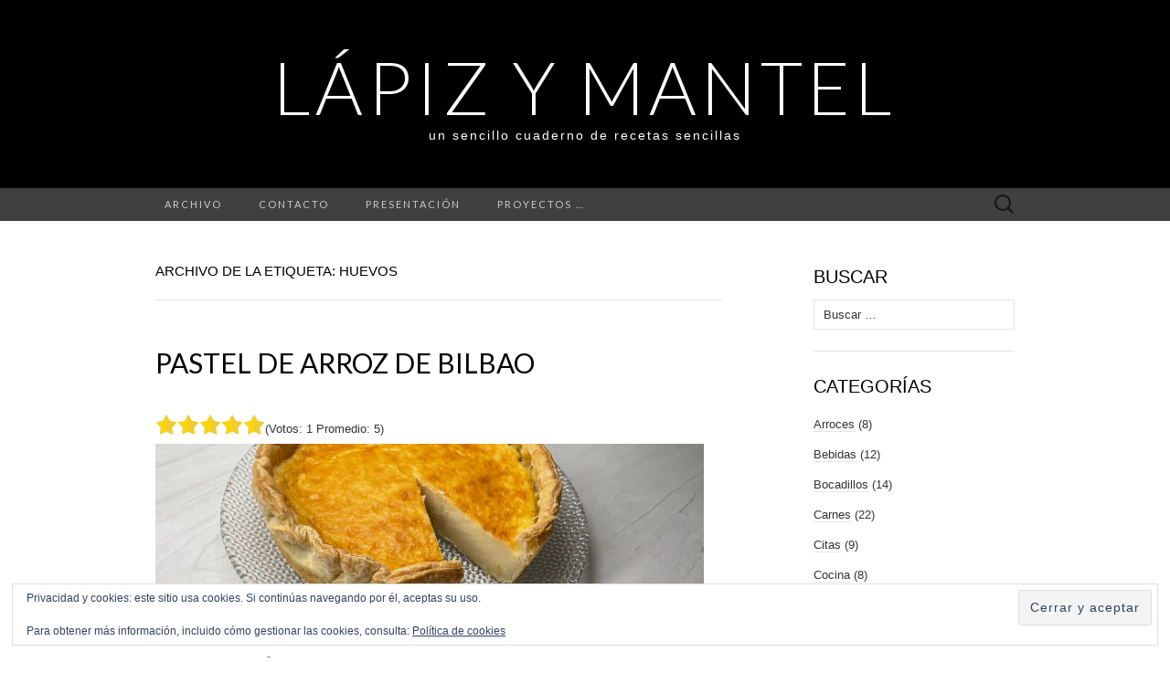

--- FILE ---
content_type: text/html; charset=UTF-8
request_url: https://lapizymantel.es/tag/huevos/
body_size: 27775
content:
<!DOCTYPE html>
<html dir="ltr" lang="es" prefix="og: https://ogp.me/ns#">
<head>
	<meta charset="UTF-8">
	<meta name="viewport" content="width=device-width">
	<link rel="profile" href="http://gmpg.org/xfn/11">
	<link rel="pingback" href="https://lapizymantel.es/xmlrpc.php">
	<title>Huevos | Lápiz y Mantel</title>

		<!-- All in One SEO 4.9.3 - aioseo.com -->
	<meta name="robots" content="max-image-preview:large" />
	<link rel="canonical" href="https://lapizymantel.es/tag/huevos/" />
	<link rel="next" href="https://lapizymantel.es/tag/huevos/page/2/" />
	<meta name="generator" content="All in One SEO (AIOSEO) 4.9.3" />
		<script type="application/ld+json" class="aioseo-schema">
			{"@context":"https:\/\/schema.org","@graph":[{"@type":"BreadcrumbList","@id":"https:\/\/lapizymantel.es\/tag\/huevos\/#breadcrumblist","itemListElement":[{"@type":"ListItem","@id":"https:\/\/lapizymantel.es#listItem","position":1,"name":"Home","item":"https:\/\/lapizymantel.es","nextItem":{"@type":"ListItem","@id":"https:\/\/lapizymantel.es\/tag\/huevos\/#listItem","name":"Huevos"}},{"@type":"ListItem","@id":"https:\/\/lapizymantel.es\/tag\/huevos\/#listItem","position":2,"name":"Huevos","previousItem":{"@type":"ListItem","@id":"https:\/\/lapizymantel.es#listItem","name":"Home"}}]},{"@type":"CollectionPage","@id":"https:\/\/lapizymantel.es\/tag\/huevos\/#collectionpage","url":"https:\/\/lapizymantel.es\/tag\/huevos\/","name":"Huevos | L\u00e1piz y Mantel","inLanguage":"es-ES","isPartOf":{"@id":"https:\/\/lapizymantel.es\/#website"},"breadcrumb":{"@id":"https:\/\/lapizymantel.es\/tag\/huevos\/#breadcrumblist"}},{"@type":"Organization","@id":"https:\/\/lapizymantel.es\/#organization","name":"L\u00e1piz y Mantel","description":"un sencillo cuaderno de recetas sencillas","url":"https:\/\/lapizymantel.es\/"},{"@type":"WebSite","@id":"https:\/\/lapizymantel.es\/#website","url":"https:\/\/lapizymantel.es\/","name":"L\u00e1piz y Mantel","description":"un sencillo cuaderno de recetas sencillas","inLanguage":"es-ES","publisher":{"@id":"https:\/\/lapizymantel.es\/#organization"}}]}
		</script>
		<!-- All in One SEO -->

<link rel='dns-prefetch' href='//secure.gravatar.com' />
<link rel='dns-prefetch' href='//stats.wp.com' />
<link rel='dns-prefetch' href='//fonts.googleapis.com' />
<link rel='dns-prefetch' href='//v0.wordpress.com' />
<link rel='dns-prefetch' href='//jetpack.wordpress.com' />
<link rel='dns-prefetch' href='//s0.wp.com' />
<link rel='dns-prefetch' href='//public-api.wordpress.com' />
<link rel='dns-prefetch' href='//0.gravatar.com' />
<link rel='dns-prefetch' href='//1.gravatar.com' />
<link rel='dns-prefetch' href='//2.gravatar.com' />
<link rel="alternate" type="application/rss+xml" title="Lápiz y Mantel &raquo; Feed" href="https://lapizymantel.es/feed/" />
<link rel="alternate" type="application/rss+xml" title="Lápiz y Mantel &raquo; Feed de los comentarios" href="https://lapizymantel.es/comments/feed/" />
<link rel="alternate" type="application/rss+xml" title="Lápiz y Mantel &raquo; Etiqueta Huevos del feed" href="https://lapizymantel.es/tag/huevos/feed/" />
<style id='wp-img-auto-sizes-contain-inline-css' type='text/css'>
img:is([sizes=auto i],[sizes^="auto," i]){contain-intrinsic-size:3000px 1500px}
/*# sourceURL=wp-img-auto-sizes-contain-inline-css */
</style>
<style id='wp-emoji-styles-inline-css' type='text/css'>

	img.wp-smiley, img.emoji {
		display: inline !important;
		border: none !important;
		box-shadow: none !important;
		height: 1em !important;
		width: 1em !important;
		margin: 0 0.07em !important;
		vertical-align: -0.1em !important;
		background: none !important;
		padding: 0 !important;
	}
/*# sourceURL=wp-emoji-styles-inline-css */
</style>
<style id='wp-block-library-inline-css' type='text/css'>
:root{--wp-block-synced-color:#7a00df;--wp-block-synced-color--rgb:122,0,223;--wp-bound-block-color:var(--wp-block-synced-color);--wp-editor-canvas-background:#ddd;--wp-admin-theme-color:#007cba;--wp-admin-theme-color--rgb:0,124,186;--wp-admin-theme-color-darker-10:#006ba1;--wp-admin-theme-color-darker-10--rgb:0,107,160.5;--wp-admin-theme-color-darker-20:#005a87;--wp-admin-theme-color-darker-20--rgb:0,90,135;--wp-admin-border-width-focus:2px}@media (min-resolution:192dpi){:root{--wp-admin-border-width-focus:1.5px}}.wp-element-button{cursor:pointer}:root .has-very-light-gray-background-color{background-color:#eee}:root .has-very-dark-gray-background-color{background-color:#313131}:root .has-very-light-gray-color{color:#eee}:root .has-very-dark-gray-color{color:#313131}:root .has-vivid-green-cyan-to-vivid-cyan-blue-gradient-background{background:linear-gradient(135deg,#00d084,#0693e3)}:root .has-purple-crush-gradient-background{background:linear-gradient(135deg,#34e2e4,#4721fb 50%,#ab1dfe)}:root .has-hazy-dawn-gradient-background{background:linear-gradient(135deg,#faaca8,#dad0ec)}:root .has-subdued-olive-gradient-background{background:linear-gradient(135deg,#fafae1,#67a671)}:root .has-atomic-cream-gradient-background{background:linear-gradient(135deg,#fdd79a,#004a59)}:root .has-nightshade-gradient-background{background:linear-gradient(135deg,#330968,#31cdcf)}:root .has-midnight-gradient-background{background:linear-gradient(135deg,#020381,#2874fc)}:root{--wp--preset--font-size--normal:16px;--wp--preset--font-size--huge:42px}.has-regular-font-size{font-size:1em}.has-larger-font-size{font-size:2.625em}.has-normal-font-size{font-size:var(--wp--preset--font-size--normal)}.has-huge-font-size{font-size:var(--wp--preset--font-size--huge)}.has-text-align-center{text-align:center}.has-text-align-left{text-align:left}.has-text-align-right{text-align:right}.has-fit-text{white-space:nowrap!important}#end-resizable-editor-section{display:none}.aligncenter{clear:both}.items-justified-left{justify-content:flex-start}.items-justified-center{justify-content:center}.items-justified-right{justify-content:flex-end}.items-justified-space-between{justify-content:space-between}.screen-reader-text{border:0;clip-path:inset(50%);height:1px;margin:-1px;overflow:hidden;padding:0;position:absolute;width:1px;word-wrap:normal!important}.screen-reader-text:focus{background-color:#ddd;clip-path:none;color:#444;display:block;font-size:1em;height:auto;left:5px;line-height:normal;padding:15px 23px 14px;text-decoration:none;top:5px;width:auto;z-index:100000}html :where(.has-border-color){border-style:solid}html :where([style*=border-top-color]){border-top-style:solid}html :where([style*=border-right-color]){border-right-style:solid}html :where([style*=border-bottom-color]){border-bottom-style:solid}html :where([style*=border-left-color]){border-left-style:solid}html :where([style*=border-width]){border-style:solid}html :where([style*=border-top-width]){border-top-style:solid}html :where([style*=border-right-width]){border-right-style:solid}html :where([style*=border-bottom-width]){border-bottom-style:solid}html :where([style*=border-left-width]){border-left-style:solid}html :where(img[class*=wp-image-]){height:auto;max-width:100%}:where(figure){margin:0 0 1em}html :where(.is-position-sticky){--wp-admin--admin-bar--position-offset:var(--wp-admin--admin-bar--height,0px)}@media screen and (max-width:600px){html :where(.is-position-sticky){--wp-admin--admin-bar--position-offset:0px}}

/*# sourceURL=wp-block-library-inline-css */
</style><style id='global-styles-inline-css' type='text/css'>
:root{--wp--preset--aspect-ratio--square: 1;--wp--preset--aspect-ratio--4-3: 4/3;--wp--preset--aspect-ratio--3-4: 3/4;--wp--preset--aspect-ratio--3-2: 3/2;--wp--preset--aspect-ratio--2-3: 2/3;--wp--preset--aspect-ratio--16-9: 16/9;--wp--preset--aspect-ratio--9-16: 9/16;--wp--preset--color--black: #000000;--wp--preset--color--cyan-bluish-gray: #abb8c3;--wp--preset--color--white: #ffffff;--wp--preset--color--pale-pink: #f78da7;--wp--preset--color--vivid-red: #cf2e2e;--wp--preset--color--luminous-vivid-orange: #ff6900;--wp--preset--color--luminous-vivid-amber: #fcb900;--wp--preset--color--light-green-cyan: #7bdcb5;--wp--preset--color--vivid-green-cyan: #00d084;--wp--preset--color--pale-cyan-blue: #8ed1fc;--wp--preset--color--vivid-cyan-blue: #0693e3;--wp--preset--color--vivid-purple: #9b51e0;--wp--preset--gradient--vivid-cyan-blue-to-vivid-purple: linear-gradient(135deg,rgb(6,147,227) 0%,rgb(155,81,224) 100%);--wp--preset--gradient--light-green-cyan-to-vivid-green-cyan: linear-gradient(135deg,rgb(122,220,180) 0%,rgb(0,208,130) 100%);--wp--preset--gradient--luminous-vivid-amber-to-luminous-vivid-orange: linear-gradient(135deg,rgb(252,185,0) 0%,rgb(255,105,0) 100%);--wp--preset--gradient--luminous-vivid-orange-to-vivid-red: linear-gradient(135deg,rgb(255,105,0) 0%,rgb(207,46,46) 100%);--wp--preset--gradient--very-light-gray-to-cyan-bluish-gray: linear-gradient(135deg,rgb(238,238,238) 0%,rgb(169,184,195) 100%);--wp--preset--gradient--cool-to-warm-spectrum: linear-gradient(135deg,rgb(74,234,220) 0%,rgb(151,120,209) 20%,rgb(207,42,186) 40%,rgb(238,44,130) 60%,rgb(251,105,98) 80%,rgb(254,248,76) 100%);--wp--preset--gradient--blush-light-purple: linear-gradient(135deg,rgb(255,206,236) 0%,rgb(152,150,240) 100%);--wp--preset--gradient--blush-bordeaux: linear-gradient(135deg,rgb(254,205,165) 0%,rgb(254,45,45) 50%,rgb(107,0,62) 100%);--wp--preset--gradient--luminous-dusk: linear-gradient(135deg,rgb(255,203,112) 0%,rgb(199,81,192) 50%,rgb(65,88,208) 100%);--wp--preset--gradient--pale-ocean: linear-gradient(135deg,rgb(255,245,203) 0%,rgb(182,227,212) 50%,rgb(51,167,181) 100%);--wp--preset--gradient--electric-grass: linear-gradient(135deg,rgb(202,248,128) 0%,rgb(113,206,126) 100%);--wp--preset--gradient--midnight: linear-gradient(135deg,rgb(2,3,129) 0%,rgb(40,116,252) 100%);--wp--preset--font-size--small: 13px;--wp--preset--font-size--medium: 20px;--wp--preset--font-size--large: 36px;--wp--preset--font-size--x-large: 42px;--wp--preset--spacing--20: 0.44rem;--wp--preset--spacing--30: 0.67rem;--wp--preset--spacing--40: 1rem;--wp--preset--spacing--50: 1.5rem;--wp--preset--spacing--60: 2.25rem;--wp--preset--spacing--70: 3.38rem;--wp--preset--spacing--80: 5.06rem;--wp--preset--shadow--natural: 6px 6px 9px rgba(0, 0, 0, 0.2);--wp--preset--shadow--deep: 12px 12px 50px rgba(0, 0, 0, 0.4);--wp--preset--shadow--sharp: 6px 6px 0px rgba(0, 0, 0, 0.2);--wp--preset--shadow--outlined: 6px 6px 0px -3px rgb(255, 255, 255), 6px 6px rgb(0, 0, 0);--wp--preset--shadow--crisp: 6px 6px 0px rgb(0, 0, 0);}:where(.is-layout-flex){gap: 0.5em;}:where(.is-layout-grid){gap: 0.5em;}body .is-layout-flex{display: flex;}.is-layout-flex{flex-wrap: wrap;align-items: center;}.is-layout-flex > :is(*, div){margin: 0;}body .is-layout-grid{display: grid;}.is-layout-grid > :is(*, div){margin: 0;}:where(.wp-block-columns.is-layout-flex){gap: 2em;}:where(.wp-block-columns.is-layout-grid){gap: 2em;}:where(.wp-block-post-template.is-layout-flex){gap: 1.25em;}:where(.wp-block-post-template.is-layout-grid){gap: 1.25em;}.has-black-color{color: var(--wp--preset--color--black) !important;}.has-cyan-bluish-gray-color{color: var(--wp--preset--color--cyan-bluish-gray) !important;}.has-white-color{color: var(--wp--preset--color--white) !important;}.has-pale-pink-color{color: var(--wp--preset--color--pale-pink) !important;}.has-vivid-red-color{color: var(--wp--preset--color--vivid-red) !important;}.has-luminous-vivid-orange-color{color: var(--wp--preset--color--luminous-vivid-orange) !important;}.has-luminous-vivid-amber-color{color: var(--wp--preset--color--luminous-vivid-amber) !important;}.has-light-green-cyan-color{color: var(--wp--preset--color--light-green-cyan) !important;}.has-vivid-green-cyan-color{color: var(--wp--preset--color--vivid-green-cyan) !important;}.has-pale-cyan-blue-color{color: var(--wp--preset--color--pale-cyan-blue) !important;}.has-vivid-cyan-blue-color{color: var(--wp--preset--color--vivid-cyan-blue) !important;}.has-vivid-purple-color{color: var(--wp--preset--color--vivid-purple) !important;}.has-black-background-color{background-color: var(--wp--preset--color--black) !important;}.has-cyan-bluish-gray-background-color{background-color: var(--wp--preset--color--cyan-bluish-gray) !important;}.has-white-background-color{background-color: var(--wp--preset--color--white) !important;}.has-pale-pink-background-color{background-color: var(--wp--preset--color--pale-pink) !important;}.has-vivid-red-background-color{background-color: var(--wp--preset--color--vivid-red) !important;}.has-luminous-vivid-orange-background-color{background-color: var(--wp--preset--color--luminous-vivid-orange) !important;}.has-luminous-vivid-amber-background-color{background-color: var(--wp--preset--color--luminous-vivid-amber) !important;}.has-light-green-cyan-background-color{background-color: var(--wp--preset--color--light-green-cyan) !important;}.has-vivid-green-cyan-background-color{background-color: var(--wp--preset--color--vivid-green-cyan) !important;}.has-pale-cyan-blue-background-color{background-color: var(--wp--preset--color--pale-cyan-blue) !important;}.has-vivid-cyan-blue-background-color{background-color: var(--wp--preset--color--vivid-cyan-blue) !important;}.has-vivid-purple-background-color{background-color: var(--wp--preset--color--vivid-purple) !important;}.has-black-border-color{border-color: var(--wp--preset--color--black) !important;}.has-cyan-bluish-gray-border-color{border-color: var(--wp--preset--color--cyan-bluish-gray) !important;}.has-white-border-color{border-color: var(--wp--preset--color--white) !important;}.has-pale-pink-border-color{border-color: var(--wp--preset--color--pale-pink) !important;}.has-vivid-red-border-color{border-color: var(--wp--preset--color--vivid-red) !important;}.has-luminous-vivid-orange-border-color{border-color: var(--wp--preset--color--luminous-vivid-orange) !important;}.has-luminous-vivid-amber-border-color{border-color: var(--wp--preset--color--luminous-vivid-amber) !important;}.has-light-green-cyan-border-color{border-color: var(--wp--preset--color--light-green-cyan) !important;}.has-vivid-green-cyan-border-color{border-color: var(--wp--preset--color--vivid-green-cyan) !important;}.has-pale-cyan-blue-border-color{border-color: var(--wp--preset--color--pale-cyan-blue) !important;}.has-vivid-cyan-blue-border-color{border-color: var(--wp--preset--color--vivid-cyan-blue) !important;}.has-vivid-purple-border-color{border-color: var(--wp--preset--color--vivid-purple) !important;}.has-vivid-cyan-blue-to-vivid-purple-gradient-background{background: var(--wp--preset--gradient--vivid-cyan-blue-to-vivid-purple) !important;}.has-light-green-cyan-to-vivid-green-cyan-gradient-background{background: var(--wp--preset--gradient--light-green-cyan-to-vivid-green-cyan) !important;}.has-luminous-vivid-amber-to-luminous-vivid-orange-gradient-background{background: var(--wp--preset--gradient--luminous-vivid-amber-to-luminous-vivid-orange) !important;}.has-luminous-vivid-orange-to-vivid-red-gradient-background{background: var(--wp--preset--gradient--luminous-vivid-orange-to-vivid-red) !important;}.has-very-light-gray-to-cyan-bluish-gray-gradient-background{background: var(--wp--preset--gradient--very-light-gray-to-cyan-bluish-gray) !important;}.has-cool-to-warm-spectrum-gradient-background{background: var(--wp--preset--gradient--cool-to-warm-spectrum) !important;}.has-blush-light-purple-gradient-background{background: var(--wp--preset--gradient--blush-light-purple) !important;}.has-blush-bordeaux-gradient-background{background: var(--wp--preset--gradient--blush-bordeaux) !important;}.has-luminous-dusk-gradient-background{background: var(--wp--preset--gradient--luminous-dusk) !important;}.has-pale-ocean-gradient-background{background: var(--wp--preset--gradient--pale-ocean) !important;}.has-electric-grass-gradient-background{background: var(--wp--preset--gradient--electric-grass) !important;}.has-midnight-gradient-background{background: var(--wp--preset--gradient--midnight) !important;}.has-small-font-size{font-size: var(--wp--preset--font-size--small) !important;}.has-medium-font-size{font-size: var(--wp--preset--font-size--medium) !important;}.has-large-font-size{font-size: var(--wp--preset--font-size--large) !important;}.has-x-large-font-size{font-size: var(--wp--preset--font-size--x-large) !important;}
/*# sourceURL=global-styles-inline-css */
</style>

<style id='classic-theme-styles-inline-css' type='text/css'>
/*! This file is auto-generated */
.wp-block-button__link{color:#fff;background-color:#32373c;border-radius:9999px;box-shadow:none;text-decoration:none;padding:calc(.667em + 2px) calc(1.333em + 2px);font-size:1.125em}.wp-block-file__button{background:#32373c;color:#fff;text-decoration:none}
/*# sourceURL=/wp-includes/css/classic-themes.min.css */
</style>
<link rel='stylesheet' id='contact-form-7-css' href='https://lapizymantel.es/wp-content/plugins/contact-form-7/includes/css/styles.css?ver=6.1.4' type='text/css' media='all' />
<link rel='stylesheet' id='gallery_style-css' href='https://lapizymantel.es/wp-content/plugins/image-gallery-reloaded/themes/classic/galleria.theme.css?ver=6.9' type='text/css' media='all' />
<link rel='stylesheet' id='prettyPhoto_stylesheet-css' href='https://lapizymantel.es/wp-content/plugins/wp-easy-gallery/css/prettyPhoto.css?ver=6.9' type='text/css' media='all' />
<link rel='stylesheet' id='easy-gallery-style-css' href='https://lapizymantel.es/wp-content/plugins/wp-easy-gallery/css/default.css?ver=6.9' type='text/css' media='all' />
<link rel='stylesheet' id='suits-fonts-css' href='//fonts.googleapis.com/css?family=Lato%3A300%2C400&#038;subset=latin%2Clatin-ext' type='text/css' media='all' />
<link rel='stylesheet' id='suits-style-css' href='https://lapizymantel.es/wp-content/themes/suits/style.css?ver=2020-09-16' type='text/css' media='all' />
<link rel='stylesheet' id='jetpack-subscriptions-css' href='https://lapizymantel.es/wp-content/plugins/jetpack/_inc/build/subscriptions/subscriptions.min.css?ver=15.4' type='text/css' media='all' />
<link rel='stylesheet' id='sharedaddy-css' href='https://lapizymantel.es/wp-content/plugins/jetpack/modules/sharedaddy/sharing.css?ver=15.4' type='text/css' media='all' />
<link rel='stylesheet' id='social-logos-css' href='https://lapizymantel.es/wp-content/plugins/jetpack/_inc/social-logos/social-logos.min.css?ver=15.4' type='text/css' media='all' />
<script type="text/javascript" src="https://lapizymantel.es/wp-includes/js/jquery/jquery.min.js?ver=3.7.1" id="jquery-core-js"></script>
<script type="text/javascript" src="https://lapizymantel.es/wp-includes/js/jquery/jquery-migrate.min.js?ver=3.4.1" id="jquery-migrate-js"></script>
<script type="text/javascript" src="https://lapizymantel.es/wp-content/plugins/image-gallery-reloaded/galleria-1.2.8.min.js?ver=6.9" id="gallery_reloaded_source-js"></script>
<script type="text/javascript" src="https://lapizymantel.es/wp-content/plugins/wp-easy-gallery/js/jquery.prettyPhoto.js?ver=6.9" id="prettyPhoto-js"></script>
<link rel="https://api.w.org/" href="https://lapizymantel.es/wp-json/" /><link rel="alternate" title="JSON" type="application/json" href="https://lapizymantel.es/wp-json/wp/v2/tags/23" /><link rel="EditURI" type="application/rsd+xml" title="RSD" href="https://lapizymantel.es/xmlrpc.php?rsd" />
<meta name="generator" content="WordPress 6.9" />
<!-- WP Easy Gallery -->
<style>.wp-easy-gallery img {}</style>	<style>img#wpstats{display:none}</style>
		
        <script type="text/javascript">
            var jQueryMigrateHelperHasSentDowngrade = false;

			window.onerror = function( msg, url, line, col, error ) {
				// Break out early, do not processing if a downgrade reqeust was already sent.
				if ( jQueryMigrateHelperHasSentDowngrade ) {
					return true;
                }

				var xhr = new XMLHttpRequest();
				var nonce = '09a0682070';
				var jQueryFunctions = [
					'andSelf',
					'browser',
					'live',
					'boxModel',
					'support.boxModel',
					'size',
					'swap',
					'clean',
					'sub',
                ];
				var match_pattern = /\)\.(.+?) is not a function/;
                var erroredFunction = msg.match( match_pattern );

                // If there was no matching functions, do not try to downgrade.
                if ( null === erroredFunction || typeof erroredFunction !== 'object' || typeof erroredFunction[1] === "undefined" || -1 === jQueryFunctions.indexOf( erroredFunction[1] ) ) {
                    return true;
                }

                // Set that we've now attempted a downgrade request.
                jQueryMigrateHelperHasSentDowngrade = true;

				xhr.open( 'POST', 'https://lapizymantel.es/wp-admin/admin-ajax.php' );
				xhr.setRequestHeader( 'Content-Type', 'application/x-www-form-urlencoded' );
				xhr.onload = function () {
					var response,
                        reload = false;

					if ( 200 === xhr.status ) {
                        try {
                        	response = JSON.parse( xhr.response );

                        	reload = response.data.reload;
                        } catch ( e ) {
                        	reload = false;
                        }
                    }

					// Automatically reload the page if a deprecation caused an automatic downgrade, ensure visitors get the best possible experience.
					if ( reload ) {
						location.reload();
                    }
				};

				xhr.send( encodeURI( 'action=jquery-migrate-downgrade-version&_wpnonce=' + nonce ) );

				// Suppress error alerts in older browsers
				return true;
			}
        </script>

		<!-- All in one Favicon 4.8 --><link rel="shortcut icon" href="https://lapizymantel.es/wp-content/uploads/2014/05/favicon1.ico" />
<link rel="icon" href="https://lapizymantel.es/wp-content/uploads/2014/05/L1.png" type="image/png"/>

<!-- Google Universal Analytics for WordPress v2.4.3 -->

<script>

	(function(i,s,o,g,r,a,m){i['GoogleAnalyticsObject']=r;i[r]=i[r]||function(){
	(i[r].q=i[r].q||[]).push(arguments)},i[r].l=1*new Date();a=s.createElement(o),
	m=s.getElementsByTagName(o)[0];a.async=1;a.src=g;m.parentNode.insertBefore(a,m)
	})(window,document,'script','//www.google-analytics.com/analytics.js','ga');

	ga('create', 'UA-51080268-1', 'auto');




	ga('set', 'forceSSL', true);
	ga('send', 'pageview');

</script>
<!-- Google Universal Analytics for WordPress v2.4.3 - https://wordpress.org/plugins/google-universal-analytics -->

<script type='text/javascript'>

  var _gaq = _gaq || [];
  _gaq.push(['_setAccount', 'UA-51080268-1']);
  _gaq.push(['_trackPageview']);

  (function() {
    var ga = document.createElement('script'); ga.type = 'text/javascript'; ga.async = true;
    ga.src = ('https:' == document.location.protocol ? 'https://ssl' : 'http://www') + '.google-analytics.com/ga.js';
    var s = document.getElementsByTagName('script')[0]; s.parentNode.insertBefore(ga, s);
  })();

</script>	<style type="text/css" id="suits-header-css">
			.site-title,
		.site-description {
			color: #ffffff;
		}

		.site-title a,
		.site-title a:hover {
			color: #ffffff;
		}
		</style>
	<link rel='stylesheet' id='yasrcss-css' href='https://lapizymantel.es/wp-content/plugins/yet-another-stars-rating/includes/css/yasr.css?ver=3.4.15' type='text/css' media='all' />
<style id='yasrcss-inline-css' type='text/css'>

            .yasr-star-rating {
                background-image: url('https://lapizymantel.es/wp-content/plugins/yet-another-stars-rating/includes/img/star_2.svg');
            }
            .yasr-star-rating .yasr-star-value {
                background: url('https://lapizymantel.es/wp-content/plugins/yet-another-stars-rating/includes/img/star_3.svg') ;
            }

            .yasr-star-rating {
                background-image: url('https://lapizymantel.es/wp-content/plugins/yet-another-stars-rating/includes/img/star_2.svg');
            }
            .yasr-star-rating .yasr-star-value {
                background: url('https://lapizymantel.es/wp-content/plugins/yet-another-stars-rating/includes/img/star_3.svg') ;
            }

            .yasr-star-rating {
                background-image: url('https://lapizymantel.es/wp-content/plugins/yet-another-stars-rating/includes/img/star_2.svg');
            }
            .yasr-star-rating .yasr-star-value {
                background: url('https://lapizymantel.es/wp-content/plugins/yet-another-stars-rating/includes/img/star_3.svg') ;
            }

            .yasr-star-rating {
                background-image: url('https://lapizymantel.es/wp-content/plugins/yet-another-stars-rating/includes/img/star_2.svg');
            }
            .yasr-star-rating .yasr-star-value {
                background: url('https://lapizymantel.es/wp-content/plugins/yet-another-stars-rating/includes/img/star_3.svg') ;
            }

            .yasr-star-rating {
                background-image: url('https://lapizymantel.es/wp-content/plugins/yet-another-stars-rating/includes/img/star_2.svg');
            }
            .yasr-star-rating .yasr-star-value {
                background: url('https://lapizymantel.es/wp-content/plugins/yet-another-stars-rating/includes/img/star_3.svg') ;
            }

            .yasr-star-rating {
                background-image: url('https://lapizymantel.es/wp-content/plugins/yet-another-stars-rating/includes/img/star_2.svg');
            }
            .yasr-star-rating .yasr-star-value {
                background: url('https://lapizymantel.es/wp-content/plugins/yet-another-stars-rating/includes/img/star_3.svg') ;
            }

            .yasr-star-rating {
                background-image: url('https://lapizymantel.es/wp-content/plugins/yet-another-stars-rating/includes/img/star_2.svg');
            }
            .yasr-star-rating .yasr-star-value {
                background: url('https://lapizymantel.es/wp-content/plugins/yet-another-stars-rating/includes/img/star_3.svg') ;
            }

            .yasr-star-rating {
                background-image: url('https://lapizymantel.es/wp-content/plugins/yet-another-stars-rating/includes/img/star_2.svg');
            }
            .yasr-star-rating .yasr-star-value {
                background: url('https://lapizymantel.es/wp-content/plugins/yet-another-stars-rating/includes/img/star_3.svg') ;
            }

            .yasr-star-rating {
                background-image: url('https://lapizymantel.es/wp-content/plugins/yet-another-stars-rating/includes/img/star_2.svg');
            }
            .yasr-star-rating .yasr-star-value {
                background: url('https://lapizymantel.es/wp-content/plugins/yet-another-stars-rating/includes/img/star_3.svg') ;
            }

            .yasr-star-rating {
                background-image: url('https://lapizymantel.es/wp-content/plugins/yet-another-stars-rating/includes/img/star_2.svg');
            }
            .yasr-star-rating .yasr-star-value {
                background: url('https://lapizymantel.es/wp-content/plugins/yet-another-stars-rating/includes/img/star_3.svg') ;
            }
/*# sourceURL=yasrcss-inline-css */
</style>
<link rel='stylesheet' id='eu-cookie-law-style-css' href='https://lapizymantel.es/wp-content/plugins/jetpack/modules/widgets/eu-cookie-law/style.css?ver=15.4' type='text/css' media='all' />
</head>

<body class="archive tag tag-huevos tag-23 wp-theme-suits single-author no-footer-sidebar">
		<div id="page" class="hfeed site">
		<header id="masthead" class="site-header" role="banner">
							<div class="logo-container">
																		<p class="site-title"><a href="https://lapizymantel.es/" title="Lápiz y Mantel" rel="home">Lápiz y Mantel</a></p>
										<p class="site-description">un sencillo cuaderno de recetas sencillas</p>
								</div>
						
			<div id="navbar" class="navbar">
				<nav id="site-navigation" class="navigation main-navigation" role="navigation">
					<h4 class="menu-toggle">Menú</h4>
					<div class="nav-menu"><ul>
<li class="page_item page-item-58"><a href="https://lapizymantel.es/archivo/">Archivo</a></li>
<li class="page_item page-item-407"><a href="https://lapizymantel.es/contacto/">Contacto</a></li>
<li class="page_item page-item-11"><a href="https://lapizymantel.es/presentacion/">Presentación</a></li>
<li class="page_item page-item-170"><a href="https://lapizymantel.es/proyectos/">Proyectos &#8230;</a></li>
</ul></div>
					<form role="search" method="get" class="search-form" action="https://lapizymantel.es/">
				<label>
					<span class="screen-reader-text">Buscar:</span>
					<input type="search" class="search-field" placeholder="Buscar &hellip;" value="" name="s" />
				</label>
				<input type="submit" class="search-submit" value="Buscar" />
			</form>				</nav><!-- #site-navigation -->
			</div><!-- #navbar -->
		</header><!-- #masthead -->

		<div id="main" class="site-main">

	<div id="primary" class="content-area">
		<div id="content" class="site-content" role="main">

					<header class="archive-header">
				<h1 class="archive-title">Archivo de la etiqueta: Huevos</h1>
							</header><!-- .archive-header -->

										
<article id="post-1838" class="post-1838 post type-post status-publish format-standard hentry category-postres tag-harina tag-hojaldre tag-huevos tag-pastel">
	<header class="entry-header">
		
				<h2 class="entry-title">
			<a href="https://lapizymantel.es/2022/05/24/pastel-de-arroz-de-bilbao/" rel="bookmark">Pastel de Arroz de Bilbao</a>
		</h2>
			</header><!-- .entry-header -->

		<div class="entry-content">
		<div style='text-align:left' class='yasr-auto-insert-visitor'><!--Yasr Visitor Votes Shortcode--><div id='yasr_visitor_votes_2b9613a4617ce' class='yasr-visitor-votes'><div id='yasr-vv-second-row-container-2b9613a4617ce'
                                        class='yasr-vv-second-row-container'><div id='yasr-visitor-votes-rater-2b9613a4617ce'
                                      class='yasr-rater-stars-vv'
                                      data-rater-postid='1838'
                                      data-rating='5'
                                      data-rater-starsize='24'
                                      data-rater-readonly='false'
                                      data-rater-nonce='797b43b5cb'
                                      data-issingular='false'
                                    ></div><div class="yasr-vv-stats-text-container" id="yasr-vv-stats-text-container-2b9613a4617ce"><span id="yasr-vv-text-container-2b9613a4617ce" class="yasr-vv-text-container">(Votos: <span id="yasr-vv-votes-number-container-2b9613a4617ce">1</span> Promedio: <span id="yasr-vv-average-container-2b9613a4617ce">5</span>)</span></div><div id='yasr-vv-loader-2b9613a4617ce' class='yasr-vv-container-loader'></div></div><div id='yasr-vv-bottom-container-2b9613a4617ce' class='yasr-vv-bottom-container'></div></div><!--End Yasr Visitor Votes Shortcode--></div><p><img fetchpriority="high" decoding="async" class="size-full wp-image-1858 alignnone" src="https://lapizymantel.es/wp-content/uploads/2022/05/pastel-de-arroz-de-bilbao.jpeg" alt="Pastel de arroz de Bilbao" width="600" height="200" srcset="https://lapizymantel.es/wp-content/uploads/2022/05/pastel-de-arroz-de-bilbao.jpeg 600w, https://lapizymantel.es/wp-content/uploads/2022/05/pastel-de-arroz-de-bilbao-300x100.jpeg 300w" sizes="(max-width: 600px) 100vw, 600px" /></p>
<p>Y no, no lleva arroz 😉</p>
<p>Es importante que los ingredientes estén a temperatura ambiente para que los tiempos de horno sean correctos.</p>
<ul>
<li>3 <span style="color: #008000;"><strong>huevos</strong> </span>tamaño L</li>
<li>125 gr. de <span style="color: #008000;"><strong>azúcar</strong></span></li>
</ul>
<p>Batir bien en un bol grande con varillas de repostería durante varios minutos hasta que blanqueen.</p>
<ul>
<li>75 gr. de <span style="color: #008000;"><strong>mantequilla</strong> </span>derretida</li>
</ul>
<p>Añadir y remover hasta integrar.</p>
<ul>
<li>125 gr. de <span style="color: #008000;"><strong>harina</strong> </span>tamizada</li>
</ul>
<p>Añadir poco a poco y mezclar. Ojo, es importante tamizar la harina para evitar grumos.</p>
<ul>
<li>500 ml de <span style="color: #008000;"><strong>leche entera</strong></span></li>
</ul>
<p>Añadir poco a poco y mezclar.</p>
<ul>
<li>1 lámina de <span style="color: #008000;"><strong>hojaldre</strong> </span>(el normal o el hojaldre con mantequilla)</li>
</ul>
<p>Engrasar un molde mediano (de unos 22 cm) con mantequilla y colocar encima el hojaldre. Recortar los bordes sobrantes.</p>
<p>Verter la mezcla dentro del molde y hornear con la rejilla en la parte media-baja:</p>
<p>&#8211; horno a <span style="color: #0000ff;"><strong>180º</strong></span>: <span style="color: #ff6600;"><strong>15 minutos</strong></span><br />
&#8211; bajar a <span style="color: #0000ff;"><strong>160º</strong></span>: dejar <span style="color: #ff6600;"><strong>45 minutos más</strong></span></p>
<p>Si el molde es más grande, de 24 o 26 cm, probar a dejarlo solo 35 minutos al final. Menear un poco el molde para comprobar que la masa no tiembla mucho en el centro del pastel.</p>
<p>Sacar del horno, dejar enfriar por completo y desmoldar.</p>
<p><em><span style="color: #ff6600;"><strong>Opción:</strong></span> se puede hacer en moldes pequeños individuales o moldes de muffins, en este caso dejarlo solamente al final 20 minutos más a 160º.</em></p>
<div class="sharedaddy sd-sharing-enabled"><div class="robots-nocontent sd-block sd-social sd-social-icon sd-sharing"><div class="sd-content"><ul><li class="share-email"><a rel="nofollow noopener noreferrer"
				data-shared="sharing-email-1838"
				class="share-email sd-button share-icon no-text"
				href="mailto:?subject=%5BEntrada%20compartida%5D%20Pastel%20de%20Arroz%20de%20Bilbao&#038;body=https%3A%2F%2Flapizymantel.es%2F2022%2F05%2F24%2Fpastel-de-arroz-de-bilbao%2F&#038;share=email"
				target="_blank"
				aria-labelledby="sharing-email-1838"
				data-email-share-error-title="¿Tienes un correo electrónico configurado?" data-email-share-error-text="Si tienes problemas al compartir por correo electrónico, es posible que sea porque no tengas un correo electrónico configurado en tu navegador. Puede que tengas que crear un nuevo correo electrónico tú mismo." data-email-share-nonce="7d86c816c3" data-email-share-track-url="https://lapizymantel.es/2022/05/24/pastel-de-arroz-de-bilbao/?share=email">
				<span id="sharing-email-1838" hidden>Haz clic para enviar un enlace por correo electrónico a un amigo (Se abre en una ventana nueva)</span>
				<span>Correo electrónico</span>
			</a></li><li class="share-facebook"><a rel="nofollow noopener noreferrer"
				data-shared="sharing-facebook-1838"
				class="share-facebook sd-button share-icon no-text"
				href="https://lapizymantel.es/2022/05/24/pastel-de-arroz-de-bilbao/?share=facebook"
				target="_blank"
				aria-labelledby="sharing-facebook-1838"
				>
				<span id="sharing-facebook-1838" hidden>Haz clic para compartir en Facebook (Se abre en una ventana nueva)</span>
				<span>Facebook</span>
			</a></li><li class="share-twitter"><a rel="nofollow noopener noreferrer"
				data-shared="sharing-twitter-1838"
				class="share-twitter sd-button share-icon no-text"
				href="https://lapizymantel.es/2022/05/24/pastel-de-arroz-de-bilbao/?share=twitter"
				target="_blank"
				aria-labelledby="sharing-twitter-1838"
				>
				<span id="sharing-twitter-1838" hidden>Haz clic para compartir en X (Se abre en una ventana nueva)</span>
				<span>X</span>
			</a></li><li class="share-pinterest"><a rel="nofollow noopener noreferrer"
				data-shared="sharing-pinterest-1838"
				class="share-pinterest sd-button share-icon no-text"
				href="https://lapizymantel.es/2022/05/24/pastel-de-arroz-de-bilbao/?share=pinterest"
				target="_blank"
				aria-labelledby="sharing-pinterest-1838"
				>
				<span id="sharing-pinterest-1838" hidden>Haz clic para compartir en Pinterest (Se abre en una ventana nueva)</span>
				<span>Pinterest</span>
			</a></li><li class="share-linkedin"><a rel="nofollow noopener noreferrer"
				data-shared="sharing-linkedin-1838"
				class="share-linkedin sd-button share-icon no-text"
				href="https://lapizymantel.es/2022/05/24/pastel-de-arroz-de-bilbao/?share=linkedin"
				target="_blank"
				aria-labelledby="sharing-linkedin-1838"
				>
				<span id="sharing-linkedin-1838" hidden>Haz clic para compartir en LinkedIn (Se abre en una ventana nueva)</span>
				<span>LinkedIn</span>
			</a></li><li class="share-jetpack-whatsapp"><a rel="nofollow noopener noreferrer"
				data-shared="sharing-whatsapp-1838"
				class="share-jetpack-whatsapp sd-button share-icon no-text"
				href="https://lapizymantel.es/2022/05/24/pastel-de-arroz-de-bilbao/?share=jetpack-whatsapp"
				target="_blank"
				aria-labelledby="sharing-whatsapp-1838"
				>
				<span id="sharing-whatsapp-1838" hidden>Haz clic para compartir en WhatsApp (Se abre en una ventana nueva)</span>
				<span>WhatsApp</span>
			</a></li><li class="share-end"></li></ul></div></div></div>			</div><!-- .entry-content -->
	
	<footer class="entry-meta">
		Publicada el <a href="https://lapizymantel.es/category/postres/" rel="category tag">Postres</a> y etiquetada como <a href="https://lapizymantel.es/tag/harina/" rel="tag">Harina</a>, <a href="https://lapizymantel.es/tag/hojaldre/" rel="tag">hojaldre</a>, <a href="https://lapizymantel.es/tag/huevos/" rel="tag">Huevos</a>, <a href="https://lapizymantel.es/tag/pastel/" rel="tag">Pastel</a><span class="on-date"> el <a href="https://lapizymantel.es/2022/05/24/pastel-de-arroz-de-bilbao/" title="22:02" rel="bookmark"><time class="entry-date" datetime="2022-05-24T22:02:01+02:00">24 de mayo de 2022</time></a></span><span class="by-author"> por <span class="author vcard"><a class="url fn n" href="https://lapizymantel.es/author/lapiz/" title="Ver todas las entradas de lapiz" rel="author">lapiz</a></span></span>.					</footer><!-- .entry-meta -->
</article><!-- #post -->
							
<article id="post-1714" class="post-1714 post type-post status-publish format-standard hentry category-entrantes tag-cebolla tag-crock-pot tag-huevos tag-patatas tag-slow-cooker tag-tortilla">
	<header class="entry-header">
		
				<h2 class="entry-title">
			<a href="https://lapizymantel.es/2021/09/09/tortilla-de-patatas-slow-cooker/" rel="bookmark">Tortilla De Patatas (Slow Cooker)</a>
		</h2>
			</header><!-- .entry-header -->

		<div class="entry-content">
		<div style='text-align:left' class='yasr-auto-insert-visitor'><!--Yasr Visitor Votes Shortcode--><div id='yasr_visitor_votes_92b632167fe9a' class='yasr-visitor-votes'><div id='yasr-vv-second-row-container-92b632167fe9a'
                                        class='yasr-vv-second-row-container'><div id='yasr-visitor-votes-rater-92b632167fe9a'
                                      class='yasr-rater-stars-vv'
                                      data-rater-postid='1714'
                                      data-rating='2.7'
                                      data-rater-starsize='24'
                                      data-rater-readonly='false'
                                      data-rater-nonce='797b43b5cb'
                                      data-issingular='false'
                                    ></div><div class="yasr-vv-stats-text-container" id="yasr-vv-stats-text-container-92b632167fe9a"><span id="yasr-vv-text-container-92b632167fe9a" class="yasr-vv-text-container">(Votos: <span id="yasr-vv-votes-number-container-92b632167fe9a">3</span> Promedio: <span id="yasr-vv-average-container-92b632167fe9a">2.7</span>)</span></div><div id='yasr-vv-loader-92b632167fe9a' class='yasr-vv-container-loader'></div></div><div id='yasr-vv-bottom-container-92b632167fe9a' class='yasr-vv-bottom-container'></div></div><!--End Yasr Visitor Votes Shortcode--></div><p><img decoding="async" class="size-full wp-image-1715 alignnone" src="https://lapizymantel.es/wp-content/uploads/2021/03/tortilla-de-patatas-crockpot.jpg" alt="Tortilla De Patatas" width="600" height="200" srcset="https://lapizymantel.es/wp-content/uploads/2021/03/tortilla-de-patatas-crockpot.jpg 600w, https://lapizymantel.es/wp-content/uploads/2021/03/tortilla-de-patatas-crockpot-300x100.jpg 300w" sizes="(max-width: 600px) 100vw, 600px" /></p>
<p>Cómo freír las patatas para tortilla de una forma más limpia y sana, sin gastar ni manchar con aceite.</p>
<p>Ingredientes para una tortilla bastante grande:</p>
<ul>
<li>1 kg de <span style="color: #008000;"><strong>patatas</strong> </span>cortadas en rodajas finas</li>
<li>50 gr. de <span style="color: #008000;"><strong>mantequilla</strong> </span>derretida</li>
<li>2 cucharaditas colmadas de <span style="color: #008000;"><strong>sal</strong></span></li>
<li>1 buen chorro de <span style="color: #008000;"><strong>aceite de oliva virgen</strong></span></li>
</ul>
<p>Mezclar todo en la crock-pot y cocinar <span style="color: #0000ff;"><strong>3 horas</strong></span> en potencia <span style="color: #0000ff;"><strong>alta</strong></span>, remover cada 1 hora.</p>
<p>Si va quedando un poco seco añadir un chorrito más de aceite de oliva.</p>
<ul>
<li>10 <span style="color: #008000;"><strong>huevos</strong> </span>tamaño L</li>
<li>1 cucharadita rasa de <span style="color: #008000;"><strong>sal</strong></span></li>
<li>1 toque de <span style="color: #008000;"><strong>pimienta</strong></span></li>
<li>200 gr de <span style="color: #008000;"><strong>cebolla caramelizada</strong></span></li>
<li>3 cucharaditas de <span style="color: #008000;"><strong>perejil picado</strong></span></li>
<li><span style="color: #ff6600;"><strong>opcional</strong></span>: 1 cucharadita colmada de <strong><span style="color: #008000;">salsa trufada</span></strong>, unos 15-20 gr.</li>
</ul>
<p>Mezclar todo en un bol amplio. Añadir la patata asada y mezclar de nuevo.</p>
<p>Freír la tortilla en una sartén a fuego medio (potencia 6 de 10) durante 10 minutos por cada lado.</p>
<div class="sharedaddy sd-sharing-enabled"><div class="robots-nocontent sd-block sd-social sd-social-icon sd-sharing"><div class="sd-content"><ul><li class="share-email"><a rel="nofollow noopener noreferrer"
				data-shared="sharing-email-1714"
				class="share-email sd-button share-icon no-text"
				href="mailto:?subject=%5BEntrada%20compartida%5D%20Tortilla%20De%20Patatas%20%28Slow%20Cooker%29&#038;body=https%3A%2F%2Flapizymantel.es%2F2021%2F09%2F09%2Ftortilla-de-patatas-slow-cooker%2F&#038;share=email"
				target="_blank"
				aria-labelledby="sharing-email-1714"
				data-email-share-error-title="¿Tienes un correo electrónico configurado?" data-email-share-error-text="Si tienes problemas al compartir por correo electrónico, es posible que sea porque no tengas un correo electrónico configurado en tu navegador. Puede que tengas que crear un nuevo correo electrónico tú mismo." data-email-share-nonce="c76404f599" data-email-share-track-url="https://lapizymantel.es/2021/09/09/tortilla-de-patatas-slow-cooker/?share=email">
				<span id="sharing-email-1714" hidden>Haz clic para enviar un enlace por correo electrónico a un amigo (Se abre en una ventana nueva)</span>
				<span>Correo electrónico</span>
			</a></li><li class="share-facebook"><a rel="nofollow noopener noreferrer"
				data-shared="sharing-facebook-1714"
				class="share-facebook sd-button share-icon no-text"
				href="https://lapizymantel.es/2021/09/09/tortilla-de-patatas-slow-cooker/?share=facebook"
				target="_blank"
				aria-labelledby="sharing-facebook-1714"
				>
				<span id="sharing-facebook-1714" hidden>Haz clic para compartir en Facebook (Se abre en una ventana nueva)</span>
				<span>Facebook</span>
			</a></li><li class="share-twitter"><a rel="nofollow noopener noreferrer"
				data-shared="sharing-twitter-1714"
				class="share-twitter sd-button share-icon no-text"
				href="https://lapizymantel.es/2021/09/09/tortilla-de-patatas-slow-cooker/?share=twitter"
				target="_blank"
				aria-labelledby="sharing-twitter-1714"
				>
				<span id="sharing-twitter-1714" hidden>Haz clic para compartir en X (Se abre en una ventana nueva)</span>
				<span>X</span>
			</a></li><li class="share-pinterest"><a rel="nofollow noopener noreferrer"
				data-shared="sharing-pinterest-1714"
				class="share-pinterest sd-button share-icon no-text"
				href="https://lapizymantel.es/2021/09/09/tortilla-de-patatas-slow-cooker/?share=pinterest"
				target="_blank"
				aria-labelledby="sharing-pinterest-1714"
				>
				<span id="sharing-pinterest-1714" hidden>Haz clic para compartir en Pinterest (Se abre en una ventana nueva)</span>
				<span>Pinterest</span>
			</a></li><li class="share-linkedin"><a rel="nofollow noopener noreferrer"
				data-shared="sharing-linkedin-1714"
				class="share-linkedin sd-button share-icon no-text"
				href="https://lapizymantel.es/2021/09/09/tortilla-de-patatas-slow-cooker/?share=linkedin"
				target="_blank"
				aria-labelledby="sharing-linkedin-1714"
				>
				<span id="sharing-linkedin-1714" hidden>Haz clic para compartir en LinkedIn (Se abre en una ventana nueva)</span>
				<span>LinkedIn</span>
			</a></li><li class="share-jetpack-whatsapp"><a rel="nofollow noopener noreferrer"
				data-shared="sharing-whatsapp-1714"
				class="share-jetpack-whatsapp sd-button share-icon no-text"
				href="https://lapizymantel.es/2021/09/09/tortilla-de-patatas-slow-cooker/?share=jetpack-whatsapp"
				target="_blank"
				aria-labelledby="sharing-whatsapp-1714"
				>
				<span id="sharing-whatsapp-1714" hidden>Haz clic para compartir en WhatsApp (Se abre en una ventana nueva)</span>
				<span>WhatsApp</span>
			</a></li><li class="share-end"></li></ul></div></div></div>			</div><!-- .entry-content -->
	
	<footer class="entry-meta">
		Publicada el <a href="https://lapizymantel.es/category/entrantes/" rel="category tag">Entrantes</a> y etiquetada como <a href="https://lapizymantel.es/tag/cebolla/" rel="tag">Cebolla</a>, <a href="https://lapizymantel.es/tag/crock-pot/" rel="tag">Crock-pot</a>, <a href="https://lapizymantel.es/tag/huevos/" rel="tag">Huevos</a>, <a href="https://lapizymantel.es/tag/patatas/" rel="tag">Patatas</a>, <a href="https://lapizymantel.es/tag/slow-cooker/" rel="tag">Slow Cooker</a>, <a href="https://lapizymantel.es/tag/tortilla/" rel="tag">Tortilla</a><span class="on-date"> el <a href="https://lapizymantel.es/2021/09/09/tortilla-de-patatas-slow-cooker/" title="18:58" rel="bookmark"><time class="entry-date" datetime="2021-09-09T18:58:39+02:00">9 de septiembre de 2021</time></a></span><span class="by-author"> por <span class="author vcard"><a class="url fn n" href="https://lapizymantel.es/author/lapiz/" title="Ver todas las entradas de lapiz" rel="author">lapiz</a></span></span>.					</footer><!-- .entry-meta -->
</article><!-- #post -->
							
<article id="post-1744" class="post-1744 post type-post status-publish format-standard hentry category-postres tag-huevos tag-manzana tag-pastel tag-postres">
	<header class="entry-header">
		
				<h2 class="entry-title">
			<a href="https://lapizymantel.es/2021/07/15/pastel-de-manzana/" rel="bookmark">Pastel De Manzana</a>
		</h2>
			</header><!-- .entry-header -->

		<div class="entry-content">
		<div style='text-align:left' class='yasr-auto-insert-visitor'><!--Yasr Visitor Votes Shortcode--><div id='yasr_visitor_votes_46e53a26897b1' class='yasr-visitor-votes'><div id='yasr-vv-second-row-container-46e53a26897b1'
                                        class='yasr-vv-second-row-container'><div id='yasr-visitor-votes-rater-46e53a26897b1'
                                      class='yasr-rater-stars-vv'
                                      data-rater-postid='1744'
                                      data-rating='5'
                                      data-rater-starsize='24'
                                      data-rater-readonly='false'
                                      data-rater-nonce='797b43b5cb'
                                      data-issingular='false'
                                    ></div><div class="yasr-vv-stats-text-container" id="yasr-vv-stats-text-container-46e53a26897b1"><span id="yasr-vv-text-container-46e53a26897b1" class="yasr-vv-text-container">(Votos: <span id="yasr-vv-votes-number-container-46e53a26897b1">4</span> Promedio: <span id="yasr-vv-average-container-46e53a26897b1">5</span>)</span></div><div id='yasr-vv-loader-46e53a26897b1' class='yasr-vv-container-loader'></div></div><div id='yasr-vv-bottom-container-46e53a26897b1' class='yasr-vv-bottom-container'></div></div><!--End Yasr Visitor Votes Shortcode--></div><p><img decoding="async" class="size-full wp-image-1745 alignnone" src="https://lapizymantel.es/wp-content/uploads/2021/07/pastel-de-reineta.jpg" alt="Pastel De Reineta" width="600" height="200" srcset="https://lapizymantel.es/wp-content/uploads/2021/07/pastel-de-reineta.jpg 600w, https://lapizymantel.es/wp-content/uploads/2021/07/pastel-de-reineta-300x100.jpg 300w" sizes="(max-width: 600px) 100vw, 600px" /></p>
<p><img loading="lazy" decoding="async" class="size-full wp-image-1746 alignnone" src="https://lapizymantel.es/wp-content/uploads/2021/07/pastel-de-reineta-2.jpg" alt="Pastel de Reineta" width="600" height="200" srcset="https://lapizymantel.es/wp-content/uploads/2021/07/pastel-de-reineta-2.jpg 600w, https://lapizymantel.es/wp-content/uploads/2021/07/pastel-de-reineta-2-300x100.jpg 300w" sizes="auto, (max-width: 600px) 100vw, 600px" /></p>
<ul>
<li>3 <span style="color: #008000;"><strong>manzanas reinetas</strong></span></li>
<li>2 <span style="color: #008000;"><strong>yogures naturales</strong></span></li>
<li>2 medidas de yogur de <span style="color: #008000;"><strong>leche entera</strong></span></li>
</ul>
<p>Pelar y descorazonar las manzanas. Cortar 1 de ellas en láminas para decorar al final y reservar.</p>
<p>Cortar las otras 2 manzanas en trozos, añadir en un bol a la leche y el yogur y triturar bien con batidora. Reservar.</p>
<ul>
<li>6 <span style="color: #008000;"><strong>huevos</strong> </span>tamaño M</li>
<li>2 medidas de yogur de <span style="color: #008000;"><strong>azúcar</strong></span></li>
</ul>
<p>En otro bol batir bien con varillas los huevos y el azúcar hasta que blanqueen.</p>
<ul>
<li>2 medidas de yogur de <span style="color: #008000;"><strong>aceite de girasol</strong></span></li>
</ul>
<p>Añadir a los huevos y mezclar con varillas.</p>
<ul>
<li>2 medidas de yogur de <span style="color: #008000;"><strong>harina</strong></span></li>
<li>1 sobre de <span style="color: #008000;"><strong>levadura de repostería</strong></span> tipo Royal (15 gr.)</li>
</ul>
<p>Tamizar la harina con un colador y añadir junto con la levadura a los huevos. Mezclar bien con varillas.</p>
<p>Añadir la mezcla de manzana previamente reservada y mezclar bien con varillas.</p>
<p>Untar con <span style="color: #008000;"><strong>mantequilla</strong> </span>un molde redondo de horno de aprox. 22 cm y espolvorear con <span style="color: #008000;"><strong>harina</strong></span>, retirando el exceso. Verter la mezcla. Decorar con cuidado por encima con las láminas de manzana.</p>
<p>Tapar el molde con una tapa (si el molde no tiene tapa, tapar con papel de aluminio).</p>
<p>Hornear a <span style="color: #0000ff;"><strong>200º</strong></span> durante <span style="color: #0000ff;"><strong>45 minutos</strong></span>.</p>
<p>Pasado ese tiempo, quitar la tapa del molde (o retirar el papel de aluminio) y espolvorear por encima con un poco de <span style="color: #008000;"><strong>azúcar</strong></span>.</p>
<p>Meter al horno de nuevo y hornear a <span style="color: #0000ff;"><strong>200º</strong></span> otros <span style="color: #0000ff;"><strong>40 minutos más</strong></span>. Parece mucho tiempo pero es una masa muy húmeda, comprobar con un pincho en el centro para que no quede cruda.</p>
<p>Dejar enfriar, mejor en nevera, desmoldar y servir.</p>
<p><em>Opcional:</em> sustituir las manzanas por <span style="color: #ff6600;"><strong>peras</strong> </span>o <span style="color: #ff6600;"><strong>melocotón.</strong></span></p>
<p><em>Fuente: Felisa, 1995</em></p>
<div class="sharedaddy sd-sharing-enabled"><div class="robots-nocontent sd-block sd-social sd-social-icon sd-sharing"><div class="sd-content"><ul><li class="share-email"><a rel="nofollow noopener noreferrer"
				data-shared="sharing-email-1744"
				class="share-email sd-button share-icon no-text"
				href="mailto:?subject=%5BEntrada%20compartida%5D%20Pastel%20De%20Manzana&#038;body=https%3A%2F%2Flapizymantel.es%2F2021%2F07%2F15%2Fpastel-de-manzana%2F&#038;share=email"
				target="_blank"
				aria-labelledby="sharing-email-1744"
				data-email-share-error-title="¿Tienes un correo electrónico configurado?" data-email-share-error-text="Si tienes problemas al compartir por correo electrónico, es posible que sea porque no tengas un correo electrónico configurado en tu navegador. Puede que tengas que crear un nuevo correo electrónico tú mismo." data-email-share-nonce="8ad5fd3587" data-email-share-track-url="https://lapizymantel.es/2021/07/15/pastel-de-manzana/?share=email">
				<span id="sharing-email-1744" hidden>Haz clic para enviar un enlace por correo electrónico a un amigo (Se abre en una ventana nueva)</span>
				<span>Correo electrónico</span>
			</a></li><li class="share-facebook"><a rel="nofollow noopener noreferrer"
				data-shared="sharing-facebook-1744"
				class="share-facebook sd-button share-icon no-text"
				href="https://lapizymantel.es/2021/07/15/pastel-de-manzana/?share=facebook"
				target="_blank"
				aria-labelledby="sharing-facebook-1744"
				>
				<span id="sharing-facebook-1744" hidden>Haz clic para compartir en Facebook (Se abre en una ventana nueva)</span>
				<span>Facebook</span>
			</a></li><li class="share-twitter"><a rel="nofollow noopener noreferrer"
				data-shared="sharing-twitter-1744"
				class="share-twitter sd-button share-icon no-text"
				href="https://lapizymantel.es/2021/07/15/pastel-de-manzana/?share=twitter"
				target="_blank"
				aria-labelledby="sharing-twitter-1744"
				>
				<span id="sharing-twitter-1744" hidden>Haz clic para compartir en X (Se abre en una ventana nueva)</span>
				<span>X</span>
			</a></li><li class="share-pinterest"><a rel="nofollow noopener noreferrer"
				data-shared="sharing-pinterest-1744"
				class="share-pinterest sd-button share-icon no-text"
				href="https://lapizymantel.es/2021/07/15/pastel-de-manzana/?share=pinterest"
				target="_blank"
				aria-labelledby="sharing-pinterest-1744"
				>
				<span id="sharing-pinterest-1744" hidden>Haz clic para compartir en Pinterest (Se abre en una ventana nueva)</span>
				<span>Pinterest</span>
			</a></li><li class="share-linkedin"><a rel="nofollow noopener noreferrer"
				data-shared="sharing-linkedin-1744"
				class="share-linkedin sd-button share-icon no-text"
				href="https://lapizymantel.es/2021/07/15/pastel-de-manzana/?share=linkedin"
				target="_blank"
				aria-labelledby="sharing-linkedin-1744"
				>
				<span id="sharing-linkedin-1744" hidden>Haz clic para compartir en LinkedIn (Se abre en una ventana nueva)</span>
				<span>LinkedIn</span>
			</a></li><li class="share-jetpack-whatsapp"><a rel="nofollow noopener noreferrer"
				data-shared="sharing-whatsapp-1744"
				class="share-jetpack-whatsapp sd-button share-icon no-text"
				href="https://lapizymantel.es/2021/07/15/pastel-de-manzana/?share=jetpack-whatsapp"
				target="_blank"
				aria-labelledby="sharing-whatsapp-1744"
				>
				<span id="sharing-whatsapp-1744" hidden>Haz clic para compartir en WhatsApp (Se abre en una ventana nueva)</span>
				<span>WhatsApp</span>
			</a></li><li class="share-end"></li></ul></div></div></div>			</div><!-- .entry-content -->
	
	<footer class="entry-meta">
		Publicada el <a href="https://lapizymantel.es/category/postres/" rel="category tag">Postres</a> y etiquetada como <a href="https://lapizymantel.es/tag/huevos/" rel="tag">Huevos</a>, <a href="https://lapizymantel.es/tag/manzana/" rel="tag">Manzana</a>, <a href="https://lapizymantel.es/tag/pastel/" rel="tag">Pastel</a>, <a href="https://lapizymantel.es/tag/postres/" rel="tag">Postres</a><span class="on-date"> el <a href="https://lapizymantel.es/2021/07/15/pastel-de-manzana/" title="18:24" rel="bookmark"><time class="entry-date" datetime="2021-07-15T18:24:30+02:00">15 de julio de 2021</time></a></span><span class="by-author"> por <span class="author vcard"><a class="url fn n" href="https://lapizymantel.es/author/lapiz/" title="Ver todas las entradas de lapiz" rel="author">lapiz</a></span></span>.					</footer><!-- .entry-meta -->
</article><!-- #post -->
							
<article id="post-1626" class="post-1626 post type-post status-publish format-standard hentry category-postres tag-crema tag-huevos tag-leche tag-maicena">
	<header class="entry-header">
		
				<h2 class="entry-title">
			<a href="https://lapizymantel.es/2020/04/15/crema-pastelera/" rel="bookmark">Crema Pastelera</a>
		</h2>
			</header><!-- .entry-header -->

		<div class="entry-content">
		<div style='text-align:left' class='yasr-auto-insert-visitor'><!--Yasr Visitor Votes Shortcode--><div id='yasr_visitor_votes_6116749ab2e07' class='yasr-visitor-votes'><div id='yasr-vv-second-row-container-6116749ab2e07'
                                        class='yasr-vv-second-row-container'><div id='yasr-visitor-votes-rater-6116749ab2e07'
                                      class='yasr-rater-stars-vv'
                                      data-rater-postid='1626'
                                      data-rating='5'
                                      data-rater-starsize='24'
                                      data-rater-readonly='false'
                                      data-rater-nonce='797b43b5cb'
                                      data-issingular='false'
                                    ></div><div class="yasr-vv-stats-text-container" id="yasr-vv-stats-text-container-6116749ab2e07"><span id="yasr-vv-text-container-6116749ab2e07" class="yasr-vv-text-container">(Votos: <span id="yasr-vv-votes-number-container-6116749ab2e07">1</span> Promedio: <span id="yasr-vv-average-container-6116749ab2e07">5</span>)</span></div><div id='yasr-vv-loader-6116749ab2e07' class='yasr-vv-container-loader'></div></div><div id='yasr-vv-bottom-container-6116749ab2e07' class='yasr-vv-bottom-container'></div></div><!--End Yasr Visitor Votes Shortcode--></div><p><img loading="lazy" decoding="async" class="size-full wp-image-1627 alignnone" src="https://lapizymantel.es/wp-content/uploads/2020/04/crema-pastelera.jpg" alt="Crema Pastelera" width="600" height="200" srcset="https://lapizymantel.es/wp-content/uploads/2020/04/crema-pastelera.jpg 600w, https://lapizymantel.es/wp-content/uploads/2020/04/crema-pastelera-300x100.jpg 300w" sizes="auto, (max-width: 600px) 100vw, 600px" /></p>
<ul>
<li>4 <span style="color: #008000;"><strong>yemas de huevo</strong></span></li>
<li>500 gr. de <strong><span style="color: #008000;">leche entera</span></strong> fría o a temperatura ambiente, no caliente</li>
<li>100 gr. de <span style="color: #008000;"><strong>azúcar</strong></span></li>
<li>50 gr. de <span style="color: #008000;"><strong>maicena</strong></span></li>
<li>1 cucharadita de <span style="color: #008000;"><strong>esencia de vainilla</strong></span></li>
<li>20 gr. de <span style="color: #008000;"><strong>mantequilla</strong> </span>en dados</li>
</ul>
<p>Mezclar todo en el robot a velocidad 5 durante 10-20 segundos.</p>
<p>En <strong>Thermomix</strong>:</p>
<ul>
<li>8-10 minutos, velocidad 3, temperatura 90º sin mariposa</li>
</ul>
<p>En <strong>Mambo</strong>:</p>
<ul>
<li>10-12 minutos, velocidad 3, temperatura 90º, potencia 4 sin mariposa</li>
</ul>
<p>El tiempo final depende de la temperatura que tengan los ingredientes al principio. Es mejor vigilar hasta que espese y retirarla cuando haya espesado.</p>
<p>Si no se va a utilizar inmediatamente, dejarla enfriar en un recipiente hermético poniendo un film de plástico transparente en la superficie para evitar que se reseque.</p>
<p>Guardar en nevera.</p>
<p>Nota: en frío la crema espesa, para tener una textura más suave en frío utilizar <strong>40 gr</strong> de maicena (10 gr. menos)</p>
<div class="sharedaddy sd-sharing-enabled"><div class="robots-nocontent sd-block sd-social sd-social-icon sd-sharing"><div class="sd-content"><ul><li class="share-email"><a rel="nofollow noopener noreferrer"
				data-shared="sharing-email-1626"
				class="share-email sd-button share-icon no-text"
				href="mailto:?subject=%5BEntrada%20compartida%5D%20Crema%20Pastelera&#038;body=https%3A%2F%2Flapizymantel.es%2F2020%2F04%2F15%2Fcrema-pastelera%2F&#038;share=email"
				target="_blank"
				aria-labelledby="sharing-email-1626"
				data-email-share-error-title="¿Tienes un correo electrónico configurado?" data-email-share-error-text="Si tienes problemas al compartir por correo electrónico, es posible que sea porque no tengas un correo electrónico configurado en tu navegador. Puede que tengas que crear un nuevo correo electrónico tú mismo." data-email-share-nonce="a599acc361" data-email-share-track-url="https://lapizymantel.es/2020/04/15/crema-pastelera/?share=email">
				<span id="sharing-email-1626" hidden>Haz clic para enviar un enlace por correo electrónico a un amigo (Se abre en una ventana nueva)</span>
				<span>Correo electrónico</span>
			</a></li><li class="share-facebook"><a rel="nofollow noopener noreferrer"
				data-shared="sharing-facebook-1626"
				class="share-facebook sd-button share-icon no-text"
				href="https://lapizymantel.es/2020/04/15/crema-pastelera/?share=facebook"
				target="_blank"
				aria-labelledby="sharing-facebook-1626"
				>
				<span id="sharing-facebook-1626" hidden>Haz clic para compartir en Facebook (Se abre en una ventana nueva)</span>
				<span>Facebook</span>
			</a></li><li class="share-twitter"><a rel="nofollow noopener noreferrer"
				data-shared="sharing-twitter-1626"
				class="share-twitter sd-button share-icon no-text"
				href="https://lapizymantel.es/2020/04/15/crema-pastelera/?share=twitter"
				target="_blank"
				aria-labelledby="sharing-twitter-1626"
				>
				<span id="sharing-twitter-1626" hidden>Haz clic para compartir en X (Se abre en una ventana nueva)</span>
				<span>X</span>
			</a></li><li class="share-pinterest"><a rel="nofollow noopener noreferrer"
				data-shared="sharing-pinterest-1626"
				class="share-pinterest sd-button share-icon no-text"
				href="https://lapizymantel.es/2020/04/15/crema-pastelera/?share=pinterest"
				target="_blank"
				aria-labelledby="sharing-pinterest-1626"
				>
				<span id="sharing-pinterest-1626" hidden>Haz clic para compartir en Pinterest (Se abre en una ventana nueva)</span>
				<span>Pinterest</span>
			</a></li><li class="share-linkedin"><a rel="nofollow noopener noreferrer"
				data-shared="sharing-linkedin-1626"
				class="share-linkedin sd-button share-icon no-text"
				href="https://lapizymantel.es/2020/04/15/crema-pastelera/?share=linkedin"
				target="_blank"
				aria-labelledby="sharing-linkedin-1626"
				>
				<span id="sharing-linkedin-1626" hidden>Haz clic para compartir en LinkedIn (Se abre en una ventana nueva)</span>
				<span>LinkedIn</span>
			</a></li><li class="share-jetpack-whatsapp"><a rel="nofollow noopener noreferrer"
				data-shared="sharing-whatsapp-1626"
				class="share-jetpack-whatsapp sd-button share-icon no-text"
				href="https://lapizymantel.es/2020/04/15/crema-pastelera/?share=jetpack-whatsapp"
				target="_blank"
				aria-labelledby="sharing-whatsapp-1626"
				>
				<span id="sharing-whatsapp-1626" hidden>Haz clic para compartir en WhatsApp (Se abre en una ventana nueva)</span>
				<span>WhatsApp</span>
			</a></li><li class="share-end"></li></ul></div></div></div>			</div><!-- .entry-content -->
	
	<footer class="entry-meta">
		Publicada el <a href="https://lapizymantel.es/category/postres/" rel="category tag">Postres</a> y etiquetada como <a href="https://lapizymantel.es/tag/crema/" rel="tag">Crema</a>, <a href="https://lapizymantel.es/tag/huevos/" rel="tag">Huevos</a>, <a href="https://lapizymantel.es/tag/leche/" rel="tag">Leche</a>, <a href="https://lapizymantel.es/tag/maicena/" rel="tag">Maicena</a><span class="on-date"> el <a href="https://lapizymantel.es/2020/04/15/crema-pastelera/" title="19:33" rel="bookmark"><time class="entry-date" datetime="2020-04-15T19:33:03+02:00">15 de abril de 2020</time></a></span><span class="by-author"> por <span class="author vcard"><a class="url fn n" href="https://lapizymantel.es/author/lapiz/" title="Ver todas las entradas de lapiz" rel="author">lapiz</a></span></span>.					</footer><!-- .entry-meta -->
</article><!-- #post -->
							
<article id="post-1527" class="post-1527 post type-post status-publish format-standard hentry category-postres tag-huevos tag-leche tag-postres">
	<header class="entry-header">
		
				<h2 class="entry-title">
			<a href="https://lapizymantel.es/2019/05/29/crema-catalana/" rel="bookmark">Crema Catalana</a>
		</h2>
			</header><!-- .entry-header -->

		<div class="entry-content">
		<div style='text-align:left' class='yasr-auto-insert-visitor'><!--Yasr Visitor Votes Shortcode--><div id='yasr_visitor_votes_1762dab960e38' class='yasr-visitor-votes'><div id='yasr-vv-second-row-container-1762dab960e38'
                                        class='yasr-vv-second-row-container'><div id='yasr-visitor-votes-rater-1762dab960e38'
                                      class='yasr-rater-stars-vv'
                                      data-rater-postid='1527'
                                      data-rating='5'
                                      data-rater-starsize='24'
                                      data-rater-readonly='false'
                                      data-rater-nonce='797b43b5cb'
                                      data-issingular='false'
                                    ></div><div class="yasr-vv-stats-text-container" id="yasr-vv-stats-text-container-1762dab960e38"><span id="yasr-vv-text-container-1762dab960e38" class="yasr-vv-text-container">(Votos: <span id="yasr-vv-votes-number-container-1762dab960e38">1</span> Promedio: <span id="yasr-vv-average-container-1762dab960e38">5</span>)</span></div><div id='yasr-vv-loader-1762dab960e38' class='yasr-vv-container-loader'></div></div><div id='yasr-vv-bottom-container-1762dab960e38' class='yasr-vv-bottom-container'></div></div><!--End Yasr Visitor Votes Shortcode--></div><p><img loading="lazy" decoding="async" class="size-full wp-image-1528 alignnone" src="https://lapizymantel.es/wp-content/uploads/2019/02/crema-catalana.jpg" alt="Crema Catalana" width="600" height="200" srcset="https://lapizymantel.es/wp-content/uploads/2019/02/crema-catalana.jpg 600w, https://lapizymantel.es/wp-content/uploads/2019/02/crema-catalana-300x100.jpg 300w" sizes="auto, (max-width: 600px) 100vw, 600px" /></p>
<ul>
<li>1 l. de <span style="color: #008000;"><strong>leche entera</strong></span>, mejor si es fresca pasteurizada</li>
<li>1 <span style="color: #008000;"><strong>rama de canela</strong></span></li>
<li><span style="color: #000000;">opcional</span>: 1 <span style="color: #ff6600;"><strong>corteza de limón</strong></span> y 1 <strong><span style="color: #ff6600;">corteza de naranja</span></strong></li>
<li><span style="color: #000000;">opcional</span>: 2 cucharaditas de <span style="color: #ff6600;"><strong>esencia de vainilla</strong></span></li>
</ul>
<p>En una cazuela poner todo a calentar hasta que hierva. Retirar del fuego y tapar, dejando reposar.</p>
<ul>
<li>40 gr. de <span style="color: #008000;"><strong>maicena</strong></span></li>
<li>125 gr. de <span style="color: #008000;"><strong>azúcar</strong></span></li>
</ul>
<p>Mezclar aparte en un bol el azúcar y la maicena.</p>
<ul>
<li>8 <span style="color: #008000;"><strong>yemas de huevo</strong></span></li>
</ul>
<p>Añadir las yemas al bol y batir bien con unas varillas.</p>
<p>Volver a poner la cazuela de leche al fuego, retirando la canela y las cortezas. Añadir a la leche el contenido del bol pasándolo por un colador grueso.</p>
<p>Mezclar bien y calentar todo a fuego medio. No parar de remover con las varillas para que no se pegue.</p>
<p>Cuando la mezcla vuelva a hervir, se irá espesando. Seguir removiendo unos minutos, hasta que veamos que pasamos un dedo por el dorso de una cuchara manchada con la crema y el surco se mantiene.</p>
<p>Volcar la mezcla en cazuelas individuales.</p>
<ul>
<li><span style="color: #008000;"><strong>azúcar</strong></span></li>
</ul>
<p>Dejamos enfriar. Espolvorear con azúcar y quemar con soplete o plancha de caramelo hasta que el azúcar se caramelice. Esto es mejor hacerlo con la crema bien fría.</p>
<p>Servir inmediatamente. Si no, la humedad de la crema empaparía el azúcar caramelizado y no quedaría crujiente.</p>
<div class="sharedaddy sd-sharing-enabled"><div class="robots-nocontent sd-block sd-social sd-social-icon sd-sharing"><div class="sd-content"><ul><li class="share-email"><a rel="nofollow noopener noreferrer"
				data-shared="sharing-email-1527"
				class="share-email sd-button share-icon no-text"
				href="mailto:?subject=%5BEntrada%20compartida%5D%20Crema%20Catalana&#038;body=https%3A%2F%2Flapizymantel.es%2F2019%2F05%2F29%2Fcrema-catalana%2F&#038;share=email"
				target="_blank"
				aria-labelledby="sharing-email-1527"
				data-email-share-error-title="¿Tienes un correo electrónico configurado?" data-email-share-error-text="Si tienes problemas al compartir por correo electrónico, es posible que sea porque no tengas un correo electrónico configurado en tu navegador. Puede que tengas que crear un nuevo correo electrónico tú mismo." data-email-share-nonce="143adec7e1" data-email-share-track-url="https://lapizymantel.es/2019/05/29/crema-catalana/?share=email">
				<span id="sharing-email-1527" hidden>Haz clic para enviar un enlace por correo electrónico a un amigo (Se abre en una ventana nueva)</span>
				<span>Correo electrónico</span>
			</a></li><li class="share-facebook"><a rel="nofollow noopener noreferrer"
				data-shared="sharing-facebook-1527"
				class="share-facebook sd-button share-icon no-text"
				href="https://lapizymantel.es/2019/05/29/crema-catalana/?share=facebook"
				target="_blank"
				aria-labelledby="sharing-facebook-1527"
				>
				<span id="sharing-facebook-1527" hidden>Haz clic para compartir en Facebook (Se abre en una ventana nueva)</span>
				<span>Facebook</span>
			</a></li><li class="share-twitter"><a rel="nofollow noopener noreferrer"
				data-shared="sharing-twitter-1527"
				class="share-twitter sd-button share-icon no-text"
				href="https://lapizymantel.es/2019/05/29/crema-catalana/?share=twitter"
				target="_blank"
				aria-labelledby="sharing-twitter-1527"
				>
				<span id="sharing-twitter-1527" hidden>Haz clic para compartir en X (Se abre en una ventana nueva)</span>
				<span>X</span>
			</a></li><li class="share-pinterest"><a rel="nofollow noopener noreferrer"
				data-shared="sharing-pinterest-1527"
				class="share-pinterest sd-button share-icon no-text"
				href="https://lapizymantel.es/2019/05/29/crema-catalana/?share=pinterest"
				target="_blank"
				aria-labelledby="sharing-pinterest-1527"
				>
				<span id="sharing-pinterest-1527" hidden>Haz clic para compartir en Pinterest (Se abre en una ventana nueva)</span>
				<span>Pinterest</span>
			</a></li><li class="share-linkedin"><a rel="nofollow noopener noreferrer"
				data-shared="sharing-linkedin-1527"
				class="share-linkedin sd-button share-icon no-text"
				href="https://lapizymantel.es/2019/05/29/crema-catalana/?share=linkedin"
				target="_blank"
				aria-labelledby="sharing-linkedin-1527"
				>
				<span id="sharing-linkedin-1527" hidden>Haz clic para compartir en LinkedIn (Se abre en una ventana nueva)</span>
				<span>LinkedIn</span>
			</a></li><li class="share-jetpack-whatsapp"><a rel="nofollow noopener noreferrer"
				data-shared="sharing-whatsapp-1527"
				class="share-jetpack-whatsapp sd-button share-icon no-text"
				href="https://lapizymantel.es/2019/05/29/crema-catalana/?share=jetpack-whatsapp"
				target="_blank"
				aria-labelledby="sharing-whatsapp-1527"
				>
				<span id="sharing-whatsapp-1527" hidden>Haz clic para compartir en WhatsApp (Se abre en una ventana nueva)</span>
				<span>WhatsApp</span>
			</a></li><li class="share-end"></li></ul></div></div></div>			</div><!-- .entry-content -->
	
	<footer class="entry-meta">
		Publicada el <a href="https://lapizymantel.es/category/postres/" rel="category tag">Postres</a> y etiquetada como <a href="https://lapizymantel.es/tag/huevos/" rel="tag">Huevos</a>, <a href="https://lapizymantel.es/tag/leche/" rel="tag">Leche</a>, <a href="https://lapizymantel.es/tag/postres/" rel="tag">Postres</a><span class="on-date"> el <a href="https://lapizymantel.es/2019/05/29/crema-catalana/" title="16:53" rel="bookmark"><time class="entry-date" datetime="2019-05-29T16:53:33+02:00">29 de mayo de 2019</time></a></span><span class="by-author"> por <span class="author vcard"><a class="url fn n" href="https://lapizymantel.es/author/lapiz/" title="Ver todas las entradas de lapiz" rel="author">lapiz</a></span></span>.					</footer><!-- .entry-meta -->
</article><!-- #post -->
							
<article id="post-1532" class="post-1532 post type-post status-publish format-standard hentry category-postres tag-huevos tag-la-vina tag-nata tag-queso tag-tarta">
	<header class="entry-header">
		
				<h2 class="entry-title">
			<a href="https://lapizymantel.es/2019/02/18/tarta-de-queso-la-vina/" rel="bookmark">Tarta De Queso La Viña</a>
		</h2>
			</header><!-- .entry-header -->

		<div class="entry-content">
		<div style='text-align:left' class='yasr-auto-insert-visitor'><!--Yasr Visitor Votes Shortcode--><div id='yasr_visitor_votes_7b6929a613a4e' class='yasr-visitor-votes'><div id='yasr-vv-second-row-container-7b6929a613a4e'
                                        class='yasr-vv-second-row-container'><div id='yasr-visitor-votes-rater-7b6929a613a4e'
                                      class='yasr-rater-stars-vv'
                                      data-rater-postid='1532'
                                      data-rating='5'
                                      data-rater-starsize='24'
                                      data-rater-readonly='false'
                                      data-rater-nonce='797b43b5cb'
                                      data-issingular='false'
                                    ></div><div class="yasr-vv-stats-text-container" id="yasr-vv-stats-text-container-7b6929a613a4e"><span id="yasr-vv-text-container-7b6929a613a4e" class="yasr-vv-text-container">(Votos: <span id="yasr-vv-votes-number-container-7b6929a613a4e">2</span> Promedio: <span id="yasr-vv-average-container-7b6929a613a4e">5</span>)</span></div><div id='yasr-vv-loader-7b6929a613a4e' class='yasr-vv-container-loader'></div></div><div id='yasr-vv-bottom-container-7b6929a613a4e' class='yasr-vv-bottom-container'></div></div><!--End Yasr Visitor Votes Shortcode--></div><p><img loading="lazy" decoding="async" class="size-full wp-image-1533 alignnone" src="https://lapizymantel.es/wp-content/uploads/2019/02/tarta-queso-la-viña.jpg" alt="Tarta Queso La Viña" width="600" height="200" srcset="https://lapizymantel.es/wp-content/uploads/2019/02/tarta-queso-la-viña.jpg 600w, https://lapizymantel.es/wp-content/uploads/2019/02/tarta-queso-la-viña-300x100.jpg 300w" sizes="auto, (max-width: 600px) 100vw, 600px" /></p>
<p>Perfecta. Sin más.</p>
<p>Ingredientes mejor a temperatura ambiente, se integran mejor.</p>
<ul>
<li>570 gr. de <span style="color: #008000;"><strong>queso philadelphia</strong></span></li>
<li>280 gr. de <span style="color: #008000;"><strong>nata líquida</strong></span> (mínimo 30% materia grasa, de montar o repostería)</li>
</ul>
<p>Mezclar bien con varillas.</p>
<ul>
<li>1 cucharada sopera de <span style="color: #008000;"><strong>harina</strong></span></li>
<li>230 gr. de <span style="color: #008000;"><strong>azúcar</strong></span></li>
</ul>
<p>Añadir y mezclar bien.</p>
<ul>
<li>4 <span style="color: #008000;"><strong>huevos</strong> </span>tamaño M</li>
</ul>
<p>Añadir los huevos uno a uno y mezclar.</p>
<p>Forrar un molde circular de 20 cm de diámetro con dos hojas de papel vegetal de horno bien mojado, bien escurrido y arrugado. Cubrir bien, ajustando el papel al molde.</p>
<p>Echar la mezcla y hornear a 210º durante 40 minutos con la rejilla en la parte baja del horno.</p>
<p>Dejar enfriar a temperatura ambiente y después enfriar en nevera varias horas.</p>
<p>Desmoldar y despegar el papel de horno. O bien servir la tarta entera con el papel.</p>
<p>Servir un poco templada, sacar de la nevera antes.</p>
<p><em>Nota: el secreto de esta tarta es que quede muy cremosa en el centro. Por eso es importante el tamaño del molde, de 20 cm y alto, y el tiempo de horneado. Incluso con 35 minutos podría bastar, así queda un poco líquida en el centro.</em></p>
<p><em>Fuente: Restaurante La Viña, San Sebastián</em></p>
<div class="sharedaddy sd-sharing-enabled"><div class="robots-nocontent sd-block sd-social sd-social-icon sd-sharing"><div class="sd-content"><ul><li class="share-email"><a rel="nofollow noopener noreferrer"
				data-shared="sharing-email-1532"
				class="share-email sd-button share-icon no-text"
				href="mailto:?subject=%5BEntrada%20compartida%5D%20Tarta%20De%20Queso%20La%20Vi%C3%B1a&#038;body=https%3A%2F%2Flapizymantel.es%2F2019%2F02%2F18%2Ftarta-de-queso-la-vina%2F&#038;share=email"
				target="_blank"
				aria-labelledby="sharing-email-1532"
				data-email-share-error-title="¿Tienes un correo electrónico configurado?" data-email-share-error-text="Si tienes problemas al compartir por correo electrónico, es posible que sea porque no tengas un correo electrónico configurado en tu navegador. Puede que tengas que crear un nuevo correo electrónico tú mismo." data-email-share-nonce="808b9e6982" data-email-share-track-url="https://lapizymantel.es/2019/02/18/tarta-de-queso-la-vina/?share=email">
				<span id="sharing-email-1532" hidden>Haz clic para enviar un enlace por correo electrónico a un amigo (Se abre en una ventana nueva)</span>
				<span>Correo electrónico</span>
			</a></li><li class="share-facebook"><a rel="nofollow noopener noreferrer"
				data-shared="sharing-facebook-1532"
				class="share-facebook sd-button share-icon no-text"
				href="https://lapizymantel.es/2019/02/18/tarta-de-queso-la-vina/?share=facebook"
				target="_blank"
				aria-labelledby="sharing-facebook-1532"
				>
				<span id="sharing-facebook-1532" hidden>Haz clic para compartir en Facebook (Se abre en una ventana nueva)</span>
				<span>Facebook</span>
			</a></li><li class="share-twitter"><a rel="nofollow noopener noreferrer"
				data-shared="sharing-twitter-1532"
				class="share-twitter sd-button share-icon no-text"
				href="https://lapizymantel.es/2019/02/18/tarta-de-queso-la-vina/?share=twitter"
				target="_blank"
				aria-labelledby="sharing-twitter-1532"
				>
				<span id="sharing-twitter-1532" hidden>Haz clic para compartir en X (Se abre en una ventana nueva)</span>
				<span>X</span>
			</a></li><li class="share-pinterest"><a rel="nofollow noopener noreferrer"
				data-shared="sharing-pinterest-1532"
				class="share-pinterest sd-button share-icon no-text"
				href="https://lapizymantel.es/2019/02/18/tarta-de-queso-la-vina/?share=pinterest"
				target="_blank"
				aria-labelledby="sharing-pinterest-1532"
				>
				<span id="sharing-pinterest-1532" hidden>Haz clic para compartir en Pinterest (Se abre en una ventana nueva)</span>
				<span>Pinterest</span>
			</a></li><li class="share-linkedin"><a rel="nofollow noopener noreferrer"
				data-shared="sharing-linkedin-1532"
				class="share-linkedin sd-button share-icon no-text"
				href="https://lapizymantel.es/2019/02/18/tarta-de-queso-la-vina/?share=linkedin"
				target="_blank"
				aria-labelledby="sharing-linkedin-1532"
				>
				<span id="sharing-linkedin-1532" hidden>Haz clic para compartir en LinkedIn (Se abre en una ventana nueva)</span>
				<span>LinkedIn</span>
			</a></li><li class="share-jetpack-whatsapp"><a rel="nofollow noopener noreferrer"
				data-shared="sharing-whatsapp-1532"
				class="share-jetpack-whatsapp sd-button share-icon no-text"
				href="https://lapizymantel.es/2019/02/18/tarta-de-queso-la-vina/?share=jetpack-whatsapp"
				target="_blank"
				aria-labelledby="sharing-whatsapp-1532"
				>
				<span id="sharing-whatsapp-1532" hidden>Haz clic para compartir en WhatsApp (Se abre en una ventana nueva)</span>
				<span>WhatsApp</span>
			</a></li><li class="share-end"></li></ul></div></div></div>			</div><!-- .entry-content -->
	
	<footer class="entry-meta">
		Publicada el <a href="https://lapizymantel.es/category/postres/" rel="category tag">Postres</a> y etiquetada como <a href="https://lapizymantel.es/tag/huevos/" rel="tag">Huevos</a>, <a href="https://lapizymantel.es/tag/la-vina/" rel="tag">La Viña</a>, <a href="https://lapizymantel.es/tag/nata/" rel="tag">Nata</a>, <a href="https://lapizymantel.es/tag/queso/" rel="tag">Queso</a>, <a href="https://lapizymantel.es/tag/tarta/" rel="tag">Tarta</a><span class="on-date"> el <a href="https://lapizymantel.es/2019/02/18/tarta-de-queso-la-vina/" title="19:26" rel="bookmark"><time class="entry-date" datetime="2019-02-18T19:26:46+01:00">18 de febrero de 2019</time></a></span><span class="by-author"> por <span class="author vcard"><a class="url fn n" href="https://lapizymantel.es/author/lapiz/" title="Ver todas las entradas de lapiz" rel="author">lapiz</a></span></span>.					</footer><!-- .entry-meta -->
</article><!-- #post -->
							
<article id="post-1370" class="post-1370 post type-post status-publish format-standard hentry category-entrantes tag-desayuno tag-huevos tag-jamon">
	<header class="entry-header">
		
				<h2 class="entry-title">
			<a href="https://lapizymantel.es/2018/03/31/dos-y-pingada/" rel="bookmark">Dos Y Pingada</a>
		</h2>
			</header><!-- .entry-header -->

		<div class="entry-content">
		<div style='text-align:left' class='yasr-auto-insert-visitor'><!--Yasr Visitor Votes Shortcode--><div id='yasr_visitor_votes_2eb56bea17e69' class='yasr-visitor-votes'><div id='yasr-vv-second-row-container-2eb56bea17e69'
                                        class='yasr-vv-second-row-container'><div id='yasr-visitor-votes-rater-2eb56bea17e69'
                                      class='yasr-rater-stars-vv'
                                      data-rater-postid='1370'
                                      data-rating='3.5'
                                      data-rater-starsize='24'
                                      data-rater-readonly='false'
                                      data-rater-nonce='797b43b5cb'
                                      data-issingular='false'
                                    ></div><div class="yasr-vv-stats-text-container" id="yasr-vv-stats-text-container-2eb56bea17e69"><span id="yasr-vv-text-container-2eb56bea17e69" class="yasr-vv-text-container">(Votos: <span id="yasr-vv-votes-number-container-2eb56bea17e69">2</span> Promedio: <span id="yasr-vv-average-container-2eb56bea17e69">3.5</span>)</span></div><div id='yasr-vv-loader-2eb56bea17e69' class='yasr-vv-container-loader'></div></div><div id='yasr-vv-bottom-container-2eb56bea17e69' class='yasr-vv-bottom-container'></div></div><!--End Yasr Visitor Votes Shortcode--></div><p><img loading="lazy" decoding="async" class="size-full wp-image-1371 alignnone" src="https://lapizymantel.es/wp-content/uploads/2018/03/dos-y-pingada.jpg" alt="Dos y Pingada" width="600" height="200" srcset="https://lapizymantel.es/wp-content/uploads/2018/03/dos-y-pingada.jpg 600w, https://lapizymantel.es/wp-content/uploads/2018/03/dos-y-pingada-300x100.jpg 300w" sizes="auto, (max-width: 600px) 100vw, 600px" /></p>
<p>Es el desayuno tradicional zamorano del Domingo de Resurrección, para celebrar a lo grande el fin del ayuno de cuaresma.</p>
<p><em>    «Ya resucitó el señor</em><br />
<em>    y repican las campanas.</em><br />
<em>    Prepara el almuerzo, chica,</em><br />
<em>    y fríe dos y pingada.»</em></p>
<p><em>    La gaita zamorana. Cantares &#8211; Joaquín del Barco &#8211; 1899</em></p>
<p>Ingredientes por persona:</p>
<ul>
<li>2 o 3 lonchas de <span style="color: #008000;"><strong>jamón crudo</strong></span> o a medio curar (no curado)</li>
<li>2 <span style="color: #008000;"><strong>huevos</strong></span></li>
<li><span style="color: #008000;"><strong>manteca</strong></span> y <span style="color: #008000;"><strong>aceite de oliva</strong></span> a partes iguales para freír</li>
<li>1 rebanada de <span style="color: #008000;"><strong>pan</strong></span></li>
<li><span style="color: #008000;"><strong>pimentón</strong></span></li>
</ul>
<p>Calentar la manteca y el aceite de oliva en una sartén amplia. Freír primero las lonchas de jamón, luego hacer los huevos fritos con una pizca de sal y por último freír la rebanada de pan.</p>
<p>Espolvorear un poco de pimentón por encima de los huevos fritos.</p>
<p>Servir calentito.</p>
<div class="sharedaddy sd-sharing-enabled"><div class="robots-nocontent sd-block sd-social sd-social-icon sd-sharing"><div class="sd-content"><ul><li class="share-email"><a rel="nofollow noopener noreferrer"
				data-shared="sharing-email-1370"
				class="share-email sd-button share-icon no-text"
				href="mailto:?subject=%5BEntrada%20compartida%5D%20Dos%20Y%20Pingada&#038;body=https%3A%2F%2Flapizymantel.es%2F2018%2F03%2F31%2Fdos-y-pingada%2F&#038;share=email"
				target="_blank"
				aria-labelledby="sharing-email-1370"
				data-email-share-error-title="¿Tienes un correo electrónico configurado?" data-email-share-error-text="Si tienes problemas al compartir por correo electrónico, es posible que sea porque no tengas un correo electrónico configurado en tu navegador. Puede que tengas que crear un nuevo correo electrónico tú mismo." data-email-share-nonce="0727acf423" data-email-share-track-url="https://lapizymantel.es/2018/03/31/dos-y-pingada/?share=email">
				<span id="sharing-email-1370" hidden>Haz clic para enviar un enlace por correo electrónico a un amigo (Se abre en una ventana nueva)</span>
				<span>Correo electrónico</span>
			</a></li><li class="share-facebook"><a rel="nofollow noopener noreferrer"
				data-shared="sharing-facebook-1370"
				class="share-facebook sd-button share-icon no-text"
				href="https://lapizymantel.es/2018/03/31/dos-y-pingada/?share=facebook"
				target="_blank"
				aria-labelledby="sharing-facebook-1370"
				>
				<span id="sharing-facebook-1370" hidden>Haz clic para compartir en Facebook (Se abre en una ventana nueva)</span>
				<span>Facebook</span>
			</a></li><li class="share-twitter"><a rel="nofollow noopener noreferrer"
				data-shared="sharing-twitter-1370"
				class="share-twitter sd-button share-icon no-text"
				href="https://lapizymantel.es/2018/03/31/dos-y-pingada/?share=twitter"
				target="_blank"
				aria-labelledby="sharing-twitter-1370"
				>
				<span id="sharing-twitter-1370" hidden>Haz clic para compartir en X (Se abre en una ventana nueva)</span>
				<span>X</span>
			</a></li><li class="share-pinterest"><a rel="nofollow noopener noreferrer"
				data-shared="sharing-pinterest-1370"
				class="share-pinterest sd-button share-icon no-text"
				href="https://lapizymantel.es/2018/03/31/dos-y-pingada/?share=pinterest"
				target="_blank"
				aria-labelledby="sharing-pinterest-1370"
				>
				<span id="sharing-pinterest-1370" hidden>Haz clic para compartir en Pinterest (Se abre en una ventana nueva)</span>
				<span>Pinterest</span>
			</a></li><li class="share-linkedin"><a rel="nofollow noopener noreferrer"
				data-shared="sharing-linkedin-1370"
				class="share-linkedin sd-button share-icon no-text"
				href="https://lapizymantel.es/2018/03/31/dos-y-pingada/?share=linkedin"
				target="_blank"
				aria-labelledby="sharing-linkedin-1370"
				>
				<span id="sharing-linkedin-1370" hidden>Haz clic para compartir en LinkedIn (Se abre en una ventana nueva)</span>
				<span>LinkedIn</span>
			</a></li><li class="share-jetpack-whatsapp"><a rel="nofollow noopener noreferrer"
				data-shared="sharing-whatsapp-1370"
				class="share-jetpack-whatsapp sd-button share-icon no-text"
				href="https://lapizymantel.es/2018/03/31/dos-y-pingada/?share=jetpack-whatsapp"
				target="_blank"
				aria-labelledby="sharing-whatsapp-1370"
				>
				<span id="sharing-whatsapp-1370" hidden>Haz clic para compartir en WhatsApp (Se abre en una ventana nueva)</span>
				<span>WhatsApp</span>
			</a></li><li class="share-end"></li></ul></div></div></div>			</div><!-- .entry-content -->
	
	<footer class="entry-meta">
		Publicada el <a href="https://lapizymantel.es/category/entrantes/" rel="category tag">Entrantes</a> y etiquetada como <a href="https://lapizymantel.es/tag/desayuno/" rel="tag">Desayuno</a>, <a href="https://lapizymantel.es/tag/huevos/" rel="tag">Huevos</a>, <a href="https://lapizymantel.es/tag/jamon/" rel="tag">Jamón</a><span class="on-date"> el <a href="https://lapizymantel.es/2018/03/31/dos-y-pingada/" title="21:48" rel="bookmark"><time class="entry-date" datetime="2018-03-31T21:48:16+02:00">31 de marzo de 2018</time></a></span><span class="by-author"> por <span class="author vcard"><a class="url fn n" href="https://lapizymantel.es/author/lapiz/" title="Ver todas las entradas de lapiz" rel="author">lapiz</a></span></span>.					</footer><!-- .entry-meta -->
</article><!-- #post -->
							
<article id="post-1346" class="post-1346 post type-post status-publish format-standard hentry category-entrantes tag-entrantes tag-huevos tag-pimiento tag-pisto tag-tapas tag-tomate tag-verdura">
	<header class="entry-header">
		
				<h2 class="entry-title">
			<a href="https://lapizymantel.es/2018/02/27/pisto-con-huevos/" rel="bookmark">Pisto Con Huevos</a>
		</h2>
			</header><!-- .entry-header -->

		<div class="entry-content">
		<div style='text-align:left' class='yasr-auto-insert-visitor'><!--Yasr Visitor Votes Shortcode--><div id='yasr_visitor_votes_eb12a9976276d' class='yasr-visitor-votes'><div id='yasr-vv-second-row-container-eb12a9976276d'
                                        class='yasr-vv-second-row-container'><div id='yasr-visitor-votes-rater-eb12a9976276d'
                                      class='yasr-rater-stars-vv'
                                      data-rater-postid='1346'
                                      data-rating='0'
                                      data-rater-starsize='24'
                                      data-rater-readonly='false'
                                      data-rater-nonce='797b43b5cb'
                                      data-issingular='false'
                                    ></div><div class="yasr-vv-stats-text-container" id="yasr-vv-stats-text-container-eb12a9976276d"><span id="yasr-vv-text-container-eb12a9976276d" class="yasr-vv-text-container">(Votos: <span id="yasr-vv-votes-number-container-eb12a9976276d">0</span> Promedio: <span id="yasr-vv-average-container-eb12a9976276d">0</span>)</span></div><div id='yasr-vv-loader-eb12a9976276d' class='yasr-vv-container-loader'></div></div><div id='yasr-vv-bottom-container-eb12a9976276d' class='yasr-vv-bottom-container'></div></div><!--End Yasr Visitor Votes Shortcode--></div><p><img loading="lazy" decoding="async" class="size-full wp-image-1347 alignnone" src="https://lapizymantel.es/wp-content/uploads/2018/02/pisto-con-huevos.jpg" alt="Pisto Con Huevos" width="600" height="199" srcset="https://lapizymantel.es/wp-content/uploads/2018/02/pisto-con-huevos.jpg 600w, https://lapizymantel.es/wp-content/uploads/2018/02/pisto-con-huevos-300x100.jpg 300w" sizes="auto, (max-width: 600px) 100vw, 600px" /></p>
<ul>
<li>2 dientes de <span style="color: #008000;"><strong>ajo</strong></span> picados</li>
<li>500 gr. de <strong><span style="color: #008000;">cebolla</span></strong> picada</li>
</ul>
<p>Pochar 15 minutos a fuego lento en una cazuela grande destapada con un poco de aceite de oliva.</p>
<ul>
<li>500 gr. de <span style="color: #008000;"><strong>pimiento rojo</strong></span> picado</li>
<li>500 gr. de <span style="color: #008000;"><strong>pimiento verde</strong></span> picado</li>
</ul>
<p>Añadir y pochar 15 minutos más.</p>
<ul>
<li>500 gr. de <span style="color: #008000;"><strong>calabacín</strong></span> con piel picado</li>
</ul>
<p>Añadir y pochar 15 minutos más.</p>
<ul>
<li>1,5 kg. de <strong><span style="color: #008000;">tomate rallado</span></strong> o <span style="color: #008000;"><strong>tomate triturado</strong></span></li>
<li><span style="color: #008000;"><strong>sal</strong></span> y <span style="color: #008000;"><strong>pimienta</strong></span></li>
<li>una pizca de <strong><span style="color: #008000;">azúcar</span></strong></li>
<li><em>opcional: <span style="color: #ff6600;"><strong>comino</strong></span> molido (poco, da mucho sabor)</em></li>
</ul>
<p>Añadir y salpimentar. Tapar y cocer a fuego lento durante 30 minutos más.</p>
<p>Destapar, subir el fuego y dejar reduciendo el líquido unos 15 minutos más, removiendo cada poco para que no se pegue al fondo.</p>
<p>Corregir de sal y retirar del fuego.</p>
<p>Servir en cazuelitas individuales o una cazuela grande baja.</p>
<ul>
<li><strong><span style="color: #008000;">huevos</span></strong></li>
<li><span style="color: #008000;"><strong>sal</strong></span></li>
</ul>
<p>Freír varios huevos en una sartén con aceite de oliva y ponerlos encima del pisto.</p>
<p>Opción: cascar los huevos encima del pisto y hornear a 200º durante 14 minutos, lo justo para que la clara quede cuajada y la yema quede líquida.</p>
<p>Decorar con <span style="color: #008000;"><strong>perejil picado</strong></span>.</p>
<div class="sharedaddy sd-sharing-enabled"><div class="robots-nocontent sd-block sd-social sd-social-icon sd-sharing"><div class="sd-content"><ul><li class="share-email"><a rel="nofollow noopener noreferrer"
				data-shared="sharing-email-1346"
				class="share-email sd-button share-icon no-text"
				href="mailto:?subject=%5BEntrada%20compartida%5D%20Pisto%20Con%20Huevos&#038;body=https%3A%2F%2Flapizymantel.es%2F2018%2F02%2F27%2Fpisto-con-huevos%2F&#038;share=email"
				target="_blank"
				aria-labelledby="sharing-email-1346"
				data-email-share-error-title="¿Tienes un correo electrónico configurado?" data-email-share-error-text="Si tienes problemas al compartir por correo electrónico, es posible que sea porque no tengas un correo electrónico configurado en tu navegador. Puede que tengas que crear un nuevo correo electrónico tú mismo." data-email-share-nonce="cc05de6457" data-email-share-track-url="https://lapizymantel.es/2018/02/27/pisto-con-huevos/?share=email">
				<span id="sharing-email-1346" hidden>Haz clic para enviar un enlace por correo electrónico a un amigo (Se abre en una ventana nueva)</span>
				<span>Correo electrónico</span>
			</a></li><li class="share-facebook"><a rel="nofollow noopener noreferrer"
				data-shared="sharing-facebook-1346"
				class="share-facebook sd-button share-icon no-text"
				href="https://lapizymantel.es/2018/02/27/pisto-con-huevos/?share=facebook"
				target="_blank"
				aria-labelledby="sharing-facebook-1346"
				>
				<span id="sharing-facebook-1346" hidden>Haz clic para compartir en Facebook (Se abre en una ventana nueva)</span>
				<span>Facebook</span>
			</a></li><li class="share-twitter"><a rel="nofollow noopener noreferrer"
				data-shared="sharing-twitter-1346"
				class="share-twitter sd-button share-icon no-text"
				href="https://lapizymantel.es/2018/02/27/pisto-con-huevos/?share=twitter"
				target="_blank"
				aria-labelledby="sharing-twitter-1346"
				>
				<span id="sharing-twitter-1346" hidden>Haz clic para compartir en X (Se abre en una ventana nueva)</span>
				<span>X</span>
			</a></li><li class="share-pinterest"><a rel="nofollow noopener noreferrer"
				data-shared="sharing-pinterest-1346"
				class="share-pinterest sd-button share-icon no-text"
				href="https://lapizymantel.es/2018/02/27/pisto-con-huevos/?share=pinterest"
				target="_blank"
				aria-labelledby="sharing-pinterest-1346"
				>
				<span id="sharing-pinterest-1346" hidden>Haz clic para compartir en Pinterest (Se abre en una ventana nueva)</span>
				<span>Pinterest</span>
			</a></li><li class="share-linkedin"><a rel="nofollow noopener noreferrer"
				data-shared="sharing-linkedin-1346"
				class="share-linkedin sd-button share-icon no-text"
				href="https://lapizymantel.es/2018/02/27/pisto-con-huevos/?share=linkedin"
				target="_blank"
				aria-labelledby="sharing-linkedin-1346"
				>
				<span id="sharing-linkedin-1346" hidden>Haz clic para compartir en LinkedIn (Se abre en una ventana nueva)</span>
				<span>LinkedIn</span>
			</a></li><li class="share-jetpack-whatsapp"><a rel="nofollow noopener noreferrer"
				data-shared="sharing-whatsapp-1346"
				class="share-jetpack-whatsapp sd-button share-icon no-text"
				href="https://lapizymantel.es/2018/02/27/pisto-con-huevos/?share=jetpack-whatsapp"
				target="_blank"
				aria-labelledby="sharing-whatsapp-1346"
				>
				<span id="sharing-whatsapp-1346" hidden>Haz clic para compartir en WhatsApp (Se abre en una ventana nueva)</span>
				<span>WhatsApp</span>
			</a></li><li class="share-end"></li></ul></div></div></div>			</div><!-- .entry-content -->
	
	<footer class="entry-meta">
		Publicada el <a href="https://lapizymantel.es/category/entrantes/" rel="category tag">Entrantes</a> y etiquetada como <a href="https://lapizymantel.es/tag/entrantes/" rel="tag">Entrantes</a>, <a href="https://lapizymantel.es/tag/huevos/" rel="tag">Huevos</a>, <a href="https://lapizymantel.es/tag/pimiento/" rel="tag">Pimiento</a>, <a href="https://lapizymantel.es/tag/pisto/" rel="tag">Pisto</a>, <a href="https://lapizymantel.es/tag/tapas/" rel="tag">Tapas</a>, <a href="https://lapizymantel.es/tag/tomate/" rel="tag">Tomate</a>, <a href="https://lapizymantel.es/tag/verdura/" rel="tag">Verdura</a><span class="on-date"> el <a href="https://lapizymantel.es/2018/02/27/pisto-con-huevos/" title="11:51" rel="bookmark"><time class="entry-date" datetime="2018-02-27T11:51:18+01:00">27 de febrero de 2018</time></a></span><span class="by-author"> por <span class="author vcard"><a class="url fn n" href="https://lapizymantel.es/author/lapiz/" title="Ver todas las entradas de lapiz" rel="author">lapiz</a></span></span>.					</footer><!-- .entry-meta -->
</article><!-- #post -->
							
<article id="post-1337" class="post-1337 post type-post status-publish format-standard hentry category-postres tag-carnaval tag-desayuno tag-huevos tag-postres">
	<header class="entry-header">
		
				<h2 class="entry-title">
			<a href="https://lapizymantel.es/2018/02/11/flores-de-carnaval/" rel="bookmark">Flores De Carnaval</a>
		</h2>
			</header><!-- .entry-header -->

		<div class="entry-content">
		<div style='text-align:left' class='yasr-auto-insert-visitor'><!--Yasr Visitor Votes Shortcode--><div id='yasr_visitor_votes_17f3a9e6ab6c2' class='yasr-visitor-votes'><div id='yasr-vv-second-row-container-17f3a9e6ab6c2'
                                        class='yasr-vv-second-row-container'><div id='yasr-visitor-votes-rater-17f3a9e6ab6c2'
                                      class='yasr-rater-stars-vv'
                                      data-rater-postid='1337'
                                      data-rating='5'
                                      data-rater-starsize='24'
                                      data-rater-readonly='false'
                                      data-rater-nonce='797b43b5cb'
                                      data-issingular='false'
                                    ></div><div class="yasr-vv-stats-text-container" id="yasr-vv-stats-text-container-17f3a9e6ab6c2"><span id="yasr-vv-text-container-17f3a9e6ab6c2" class="yasr-vv-text-container">(Votos: <span id="yasr-vv-votes-number-container-17f3a9e6ab6c2">1</span> Promedio: <span id="yasr-vv-average-container-17f3a9e6ab6c2">5</span>)</span></div><div id='yasr-vv-loader-17f3a9e6ab6c2' class='yasr-vv-container-loader'></div></div><div id='yasr-vv-bottom-container-17f3a9e6ab6c2' class='yasr-vv-bottom-container'></div></div><!--End Yasr Visitor Votes Shortcode--></div><p><img loading="lazy" decoding="async" class="size-full wp-image-1338 alignnone" src="https://lapizymantel.es/wp-content/uploads/2018/02/flores-de-carnaval.jpg" alt="Flores De Carnaval" width="600" height="201" srcset="https://lapizymantel.es/wp-content/uploads/2018/02/flores-de-carnaval.jpg 600w, https://lapizymantel.es/wp-content/uploads/2018/02/flores-de-carnaval-300x101.jpg 300w" sizes="auto, (max-width: 600px) 100vw, 600px" /></p>
<ul>
<li>150 gr. de <span style="color: #008000;"><strong>harina</strong></span></li>
<li>250 gr. de <span style="color: #008000;"><strong>leche</strong> </span>entera a temperatura ambiente</li>
<li>1 <span style="color: #008000;"><strong>huevo</strong></span> entero</li>
<li>1 cucharada de <span style="color: #008000;"><strong>azúcar</strong></span></li>
<li>una pizca de <span style="color: #008000;"><strong>sal</strong></span></li>
<li>zumo y ralladura de 1/2 <span style="color: #008000;"><strong>limón</strong></span></li>
<li>opcional: unas gotas de <span style="color: #ff6600;"><strong>ron</strong></span>, de <strong><span style="color: #ff6600;">aguardiente</span> </strong>o de esencia de <span style="color: #ff6600;"><strong>vainilla</strong></span></li>
</ul>
<p>Batir todo muy bien con batidora. Dejar reposar unos minutos.</p>
<ul>
<li><span style="color: #008000;"><strong>aceite de girasol</strong></span></li>
</ul>
<p>Calentar el aceite en un cazo alto y estrecho, así no gastamos mucho.</p>
<p>Meter el molde de las flores en el aceite hasta que esté bien caliente. De esta forma las flores se despegarán del molde con facilidad.</p>
<p>Introducir el molde caliente en la masa sin llegar al borde superior (si no se hace así, la masa se cierra y la flor no saldría del molde).</p>
<p>Meter el molde en el aceite caliente durante unos segundos y después moverlo suavemente arriba y abajo, así se despegará la flor. Nos podemos ayudar con un tenedor de madera, evitando rayar el molde.</p>
<p>Sacar la flor a una fuente con papel absorbente.</p>
<p>Volver a meter unos segundos el molde en el aceite para que coja temperatura y repetir el proceso hasta que se acabe la masa.</p>
<ul>
<li><span style="color: #008000;"><strong>azúcar</strong></span></li>
</ul>
<p>Rebozar las flores en abundante azúcar o espolvorear por encima.</p>
<div class="sharedaddy sd-sharing-enabled"><div class="robots-nocontent sd-block sd-social sd-social-icon sd-sharing"><div class="sd-content"><ul><li class="share-email"><a rel="nofollow noopener noreferrer"
				data-shared="sharing-email-1337"
				class="share-email sd-button share-icon no-text"
				href="mailto:?subject=%5BEntrada%20compartida%5D%20Flores%20De%20Carnaval&#038;body=https%3A%2F%2Flapizymantel.es%2F2018%2F02%2F11%2Fflores-de-carnaval%2F&#038;share=email"
				target="_blank"
				aria-labelledby="sharing-email-1337"
				data-email-share-error-title="¿Tienes un correo electrónico configurado?" data-email-share-error-text="Si tienes problemas al compartir por correo electrónico, es posible que sea porque no tengas un correo electrónico configurado en tu navegador. Puede que tengas que crear un nuevo correo electrónico tú mismo." data-email-share-nonce="2be9d15a99" data-email-share-track-url="https://lapizymantel.es/2018/02/11/flores-de-carnaval/?share=email">
				<span id="sharing-email-1337" hidden>Haz clic para enviar un enlace por correo electrónico a un amigo (Se abre en una ventana nueva)</span>
				<span>Correo electrónico</span>
			</a></li><li class="share-facebook"><a rel="nofollow noopener noreferrer"
				data-shared="sharing-facebook-1337"
				class="share-facebook sd-button share-icon no-text"
				href="https://lapizymantel.es/2018/02/11/flores-de-carnaval/?share=facebook"
				target="_blank"
				aria-labelledby="sharing-facebook-1337"
				>
				<span id="sharing-facebook-1337" hidden>Haz clic para compartir en Facebook (Se abre en una ventana nueva)</span>
				<span>Facebook</span>
			</a></li><li class="share-twitter"><a rel="nofollow noopener noreferrer"
				data-shared="sharing-twitter-1337"
				class="share-twitter sd-button share-icon no-text"
				href="https://lapizymantel.es/2018/02/11/flores-de-carnaval/?share=twitter"
				target="_blank"
				aria-labelledby="sharing-twitter-1337"
				>
				<span id="sharing-twitter-1337" hidden>Haz clic para compartir en X (Se abre en una ventana nueva)</span>
				<span>X</span>
			</a></li><li class="share-pinterest"><a rel="nofollow noopener noreferrer"
				data-shared="sharing-pinterest-1337"
				class="share-pinterest sd-button share-icon no-text"
				href="https://lapizymantel.es/2018/02/11/flores-de-carnaval/?share=pinterest"
				target="_blank"
				aria-labelledby="sharing-pinterest-1337"
				>
				<span id="sharing-pinterest-1337" hidden>Haz clic para compartir en Pinterest (Se abre en una ventana nueva)</span>
				<span>Pinterest</span>
			</a></li><li class="share-linkedin"><a rel="nofollow noopener noreferrer"
				data-shared="sharing-linkedin-1337"
				class="share-linkedin sd-button share-icon no-text"
				href="https://lapizymantel.es/2018/02/11/flores-de-carnaval/?share=linkedin"
				target="_blank"
				aria-labelledby="sharing-linkedin-1337"
				>
				<span id="sharing-linkedin-1337" hidden>Haz clic para compartir en LinkedIn (Se abre en una ventana nueva)</span>
				<span>LinkedIn</span>
			</a></li><li class="share-jetpack-whatsapp"><a rel="nofollow noopener noreferrer"
				data-shared="sharing-whatsapp-1337"
				class="share-jetpack-whatsapp sd-button share-icon no-text"
				href="https://lapizymantel.es/2018/02/11/flores-de-carnaval/?share=jetpack-whatsapp"
				target="_blank"
				aria-labelledby="sharing-whatsapp-1337"
				>
				<span id="sharing-whatsapp-1337" hidden>Haz clic para compartir en WhatsApp (Se abre en una ventana nueva)</span>
				<span>WhatsApp</span>
			</a></li><li class="share-end"></li></ul></div></div></div>			</div><!-- .entry-content -->
	
	<footer class="entry-meta">
		Publicada el <a href="https://lapizymantel.es/category/postres/" rel="category tag">Postres</a> y etiquetada como <a href="https://lapizymantel.es/tag/carnaval/" rel="tag">Carnaval</a>, <a href="https://lapizymantel.es/tag/desayuno/" rel="tag">Desayuno</a>, <a href="https://lapizymantel.es/tag/huevos/" rel="tag">Huevos</a>, <a href="https://lapizymantel.es/tag/postres/" rel="tag">Postres</a><span class="on-date"> el <a href="https://lapizymantel.es/2018/02/11/flores-de-carnaval/" title="07:46" rel="bookmark"><time class="entry-date" datetime="2018-02-11T07:46:18+01:00">11 de febrero de 2018</time></a></span><span class="by-author"> por <span class="author vcard"><a class="url fn n" href="https://lapizymantel.es/author/lapiz/" title="Ver todas las entradas de lapiz" rel="author">lapiz</a></span></span>.					</footer><!-- .entry-meta -->
</article><!-- #post -->
							
<article id="post-1314" class="post-1314 post type-post status-publish format-standard hentry category-entrantes tag-bacalao tag-entrantes tag-huevos tag-tapas">
	<header class="entry-header">
		
				<h2 class="entry-title">
			<a href="https://lapizymantel.es/2018/01/02/bunuelos-de-bacalao/" rel="bookmark">Buñuelos De Bacalao</a>
		</h2>
			</header><!-- .entry-header -->

		<div class="entry-content">
		<div style='text-align:left' class='yasr-auto-insert-visitor'><!--Yasr Visitor Votes Shortcode--><div id='yasr_visitor_votes_29a106be22697' class='yasr-visitor-votes'><div id='yasr-vv-second-row-container-29a106be22697'
                                        class='yasr-vv-second-row-container'><div id='yasr-visitor-votes-rater-29a106be22697'
                                      class='yasr-rater-stars-vv'
                                      data-rater-postid='1314'
                                      data-rating='0'
                                      data-rater-starsize='24'
                                      data-rater-readonly='false'
                                      data-rater-nonce='797b43b5cb'
                                      data-issingular='false'
                                    ></div><div class="yasr-vv-stats-text-container" id="yasr-vv-stats-text-container-29a106be22697"><span id="yasr-vv-text-container-29a106be22697" class="yasr-vv-text-container">(Votos: <span id="yasr-vv-votes-number-container-29a106be22697">0</span> Promedio: <span id="yasr-vv-average-container-29a106be22697">0</span>)</span></div><div id='yasr-vv-loader-29a106be22697' class='yasr-vv-container-loader'></div></div><div id='yasr-vv-bottom-container-29a106be22697' class='yasr-vv-bottom-container'></div></div><!--End Yasr Visitor Votes Shortcode--></div><p><img loading="lazy" decoding="async" class="size-full wp-image-1315 alignnone" src="https://lapizymantel.es/wp-content/uploads/2018/01/bunuelos-de-bacalao.jpg" alt="Buñuelos De Bacalao" width="600" height="200" srcset="https://lapizymantel.es/wp-content/uploads/2018/01/bunuelos-de-bacalao.jpg 600w, https://lapizymantel.es/wp-content/uploads/2018/01/bunuelos-de-bacalao-300x100.jpg 300w" sizes="auto, (max-width: 600px) 100vw, 600px" /></p>
<ul>
<li>250 ml. de <span style="color: #008000;"><strong>leche</strong></span></li>
<li>100 gr. de <span style="color: #008000;"><strong>mantequilla</strong> </span>en dados</li>
<li>4 <strong><span style="color: #008000;">dientes de ajo</span></strong> muy bien picados</li>
<li>1 pizca de <span style="color: #008000;"><strong>sal</strong></span></li>
<li>1 pizca de <span style="color: #008000;"><strong>nuez moscada</strong></span></li>
<li>1 pizca de <strong><span style="color: #008000;">pimienta negra</span> </strong>molida</li>
</ul>
<p>Poner en un cazo y llevar lentamente a ebullición.</p>
<ul>
<li>125 g de <span style="color: #008000;"><strong>harina</strong></span></li>
</ul>
<p>Al primer hervor, añadir la harina y mezclar bien con espátula sin retirar del fuego durante 4 minutos. Pasado ese tiempo, retirar del fuego y pasarlo a un bol.</p>
<ul>
<li>5 <span style="color: #008000;"><strong>huevos</strong></span></li>
</ul>
<p>Añadir los huevos uno a uno removiendo bien.</p>
<ul>
<li>350 gr. de <span style="color: #008000;"><strong>bacalao</strong> </span>desalado picado</li>
<li>1 buen puñado de <span style="color: #008000;"><strong>perejil</strong> </span>picado</li>
</ul>
<p>Añadir el bacalo y el perejil. Mezclar bien.</p>
<p>Hacer bolas con dos cucharas y freírlas en abundante aceite caliente. El aceite no debe estar muy caliente, para que se hagan bien por dentro y se doren por fuera.</p>
<p><em>Fuente: Martín Berasategui</em></p>
<div class="sharedaddy sd-sharing-enabled"><div class="robots-nocontent sd-block sd-social sd-social-icon sd-sharing"><div class="sd-content"><ul><li class="share-email"><a rel="nofollow noopener noreferrer"
				data-shared="sharing-email-1314"
				class="share-email sd-button share-icon no-text"
				href="mailto:?subject=%5BEntrada%20compartida%5D%20Bu%C3%B1uelos%20De%20Bacalao&#038;body=https%3A%2F%2Flapizymantel.es%2F2018%2F01%2F02%2Fbunuelos-de-bacalao%2F&#038;share=email"
				target="_blank"
				aria-labelledby="sharing-email-1314"
				data-email-share-error-title="¿Tienes un correo electrónico configurado?" data-email-share-error-text="Si tienes problemas al compartir por correo electrónico, es posible que sea porque no tengas un correo electrónico configurado en tu navegador. Puede que tengas que crear un nuevo correo electrónico tú mismo." data-email-share-nonce="26c2a29354" data-email-share-track-url="https://lapizymantel.es/2018/01/02/bunuelos-de-bacalao/?share=email">
				<span id="sharing-email-1314" hidden>Haz clic para enviar un enlace por correo electrónico a un amigo (Se abre en una ventana nueva)</span>
				<span>Correo electrónico</span>
			</a></li><li class="share-facebook"><a rel="nofollow noopener noreferrer"
				data-shared="sharing-facebook-1314"
				class="share-facebook sd-button share-icon no-text"
				href="https://lapizymantel.es/2018/01/02/bunuelos-de-bacalao/?share=facebook"
				target="_blank"
				aria-labelledby="sharing-facebook-1314"
				>
				<span id="sharing-facebook-1314" hidden>Haz clic para compartir en Facebook (Se abre en una ventana nueva)</span>
				<span>Facebook</span>
			</a></li><li class="share-twitter"><a rel="nofollow noopener noreferrer"
				data-shared="sharing-twitter-1314"
				class="share-twitter sd-button share-icon no-text"
				href="https://lapizymantel.es/2018/01/02/bunuelos-de-bacalao/?share=twitter"
				target="_blank"
				aria-labelledby="sharing-twitter-1314"
				>
				<span id="sharing-twitter-1314" hidden>Haz clic para compartir en X (Se abre en una ventana nueva)</span>
				<span>X</span>
			</a></li><li class="share-pinterest"><a rel="nofollow noopener noreferrer"
				data-shared="sharing-pinterest-1314"
				class="share-pinterest sd-button share-icon no-text"
				href="https://lapizymantel.es/2018/01/02/bunuelos-de-bacalao/?share=pinterest"
				target="_blank"
				aria-labelledby="sharing-pinterest-1314"
				>
				<span id="sharing-pinterest-1314" hidden>Haz clic para compartir en Pinterest (Se abre en una ventana nueva)</span>
				<span>Pinterest</span>
			</a></li><li class="share-linkedin"><a rel="nofollow noopener noreferrer"
				data-shared="sharing-linkedin-1314"
				class="share-linkedin sd-button share-icon no-text"
				href="https://lapizymantel.es/2018/01/02/bunuelos-de-bacalao/?share=linkedin"
				target="_blank"
				aria-labelledby="sharing-linkedin-1314"
				>
				<span id="sharing-linkedin-1314" hidden>Haz clic para compartir en LinkedIn (Se abre en una ventana nueva)</span>
				<span>LinkedIn</span>
			</a></li><li class="share-jetpack-whatsapp"><a rel="nofollow noopener noreferrer"
				data-shared="sharing-whatsapp-1314"
				class="share-jetpack-whatsapp sd-button share-icon no-text"
				href="https://lapizymantel.es/2018/01/02/bunuelos-de-bacalao/?share=jetpack-whatsapp"
				target="_blank"
				aria-labelledby="sharing-whatsapp-1314"
				>
				<span id="sharing-whatsapp-1314" hidden>Haz clic para compartir en WhatsApp (Se abre en una ventana nueva)</span>
				<span>WhatsApp</span>
			</a></li><li class="share-end"></li></ul></div></div></div>			</div><!-- .entry-content -->
	
	<footer class="entry-meta">
		Publicada el <a href="https://lapizymantel.es/category/entrantes/" rel="category tag">Entrantes</a> y etiquetada como <a href="https://lapizymantel.es/tag/bacalao/" rel="tag">Bacalao</a>, <a href="https://lapizymantel.es/tag/entrantes/" rel="tag">Entrantes</a>, <a href="https://lapizymantel.es/tag/huevos/" rel="tag">Huevos</a>, <a href="https://lapizymantel.es/tag/tapas/" rel="tag">Tapas</a><span class="on-date"> el <a href="https://lapizymantel.es/2018/01/02/bunuelos-de-bacalao/" title="19:04" rel="bookmark"><time class="entry-date" datetime="2018-01-02T19:04:39+01:00">2 de enero de 2018</time></a></span><span class="by-author"> por <span class="author vcard"><a class="url fn n" href="https://lapizymantel.es/author/lapiz/" title="Ver todas las entradas de lapiz" rel="author">lapiz</a></span></span>.					</footer><!-- .entry-meta -->
</article><!-- #post -->
			
				<nav class="navigation paging-navigation" role="navigation">
		<div class="nav-links">

						<div class="nav-previous"><a href="https://lapizymantel.es/tag/huevos/page/2/" ><span class="meta-nav">&larr;</span> Anteriores</a></div>
			
			
		</div><!-- .nav-links -->
	</nav><!-- .navigation -->
	
		
		</div><!-- #content -->
	</div><!-- #primary -->

	<div id="secondary" class="sidebar-container" role="complementary">
		<div class="widget-area">
			<aside id="search-2" class="widget widget_search"><h4 class="widget-title">Buscar</h4><form role="search" method="get" class="search-form" action="https://lapizymantel.es/">
				<label>
					<span class="screen-reader-text">Buscar:</span>
					<input type="search" class="search-field" placeholder="Buscar &hellip;" value="" name="s" />
				</label>
				<input type="submit" class="search-submit" value="Buscar" />
			</form></aside><aside id="categories-2" class="widget widget_categories"><h4 class="widget-title">Categorías</h4>
			<ul>
					<li class="cat-item cat-item-138"><a href="https://lapizymantel.es/category/arroces/">Arroces</a> (8)
</li>
	<li class="cat-item cat-item-44"><a href="https://lapizymantel.es/category/bebidas/">Bebidas</a> (12)
</li>
	<li class="cat-item cat-item-107"><a href="https://lapizymantel.es/category/bocadillos/">Bocadillos</a> (14)
</li>
	<li class="cat-item cat-item-2"><a href="https://lapizymantel.es/category/carnes/">Carnes</a> (22)
</li>
	<li class="cat-item cat-item-3"><a href="https://lapizymantel.es/category/citas/">Citas</a> (9)
</li>
	<li class="cat-item cat-item-54"><a href="https://lapizymantel.es/category/cocina/">Cocina</a> (8)
</li>
	<li class="cat-item cat-item-4"><a href="https://lapizymantel.es/category/cuchara/">Cuchara</a> (21)
</li>
	<li class="cat-item cat-item-41"><a href="https://lapizymantel.es/category/curiosidades/">Curiosidades</a> (4)
</li>
	<li class="cat-item cat-item-5"><a href="https://lapizymantel.es/category/entrantes/">Entrantes</a> (65)
</li>
	<li class="cat-item cat-item-6"><a href="https://lapizymantel.es/category/marisco/">Marisco</a> (6)
</li>
	<li class="cat-item cat-item-7"><a href="https://lapizymantel.es/category/masas-y-panes/">Masas y Panes</a> (9)
</li>
	<li class="cat-item cat-item-52"><a href="https://lapizymantel.es/category/pasta/">Pasta</a> (32)
</li>
	<li class="cat-item cat-item-8"><a href="https://lapizymantel.es/category/pescado/">Pescado</a> (8)
</li>
	<li class="cat-item cat-item-9"><a href="https://lapizymantel.es/category/postres/">Postres</a> (43)
</li>
	<li class="cat-item cat-item-10"><a href="https://lapizymantel.es/category/salsas/">Salsas</a> (26)
</li>
	<li class="cat-item cat-item-77"><a href="https://lapizymantel.es/category/verdura/">Verdura</a> (6)
</li>
			</ul>

			</aside><aside id="media_image-3" class="widget widget_media_image"><h4 class="widget-title">Proyectos&#8230;</h4><a href="https://lapizymantel.es/proyectos/"><img width="220" height="73" src="https://lapizymantel.es/wp-content/uploads/2014/06/boceto_1_small.jpg" class="image wp-image-593 aligncenter attachment-full size-full" alt="Proyectos..." style="max-width: 100%; height: auto;" title="Proyectos..." decoding="async" loading="lazy" /></a></aside><aside id="blog_subscription-2" class="widget widget_blog_subscription jetpack_subscription_widget"><h4 class="widget-title">Suscribirse</h4>
			<div class="wp-block-jetpack-subscriptions__container">
			<form action="#" method="post" accept-charset="utf-8" id="subscribe-blog-blog_subscription-2"
				data-blog="68520824"
				data-post_access_level="everybody" >
									<div id="subscribe-text"><p>Introduce tu email para recibir mensajes con las novedades</p>
</div>
										<p id="subscribe-email">
						<label id="jetpack-subscribe-label"
							class="screen-reader-text"
							for="subscribe-field-blog_subscription-2">
							Dirección de correo electrónico						</label>
						<input type="email" name="email" autocomplete="email" required="required"
																					value=""
							id="subscribe-field-blog_subscription-2"
							placeholder="Dirección de correo electrónico"
						/>
					</p>

					<p id="subscribe-submit"
											>
						<input type="hidden" name="action" value="subscribe"/>
						<input type="hidden" name="source" value="https://lapizymantel.es/tag/huevos/"/>
						<input type="hidden" name="sub-type" value="widget"/>
						<input type="hidden" name="redirect_fragment" value="subscribe-blog-blog_subscription-2"/>
						<input type="hidden" id="_wpnonce" name="_wpnonce" value="73ab79ff2f" /><input type="hidden" name="_wp_http_referer" value="/tag/huevos/" />						<button type="submit"
															class="wp-block-button__link"
																					name="jetpack_subscriptions_widget"
						>
							Suscribir						</button>
					</p>
							</form>
						</div>
			
</aside>
		<aside id="recent-posts-2" class="widget widget_recent_entries">
		<h4 class="widget-title">Entradas Recientes</h4>
		<ul>
											<li>
					<a href="https://lapizymantel.es/2025/12/26/pasta-con-langostinos/">Pasta con Langostinos</a>
									</li>
											<li>
					<a href="https://lapizymantel.es/2025/12/26/noquis-alla-sorrentina-al-horno/">Ñoquis Alla Sorrentina Al Horno</a>
									</li>
											<li>
					<a href="https://lapizymantel.es/2025/12/26/crema-de-vainilla/">Crema de Vainilla</a>
									</li>
											<li>
					<a href="https://lapizymantel.es/2024/10/20/paglia-e-fieno/">Paglia e Fieno</a>
									</li>
											<li>
					<a href="https://lapizymantel.es/2024/10/03/almogrote/">Almogrote</a>
									</li>
					</ul>

		</aside><aside id="eu_cookie_law_widget-2" class="widget widget_eu_cookie_law_widget">
<div
	class="hide-on-button"
	data-hide-timeout="30"
	data-consent-expiration="180"
	id="eu-cookie-law"
>
	<form method="post" id="jetpack-eu-cookie-law-form">
		<input type="submit" value="Cerrar y aceptar" class="accept" />
	</form>

	Privacidad y cookies: este sitio usa cookies. Si continúas navegando por él, aceptas su uso.<br />
<br />
Para obtener más información, incluido cómo gestionar las cookies, consulta:
		<a href="https://automattic.com/cookies/" rel="nofollow">
		Política de cookies	</a>
</div>
</aside>		</div><!-- .widget-area -->
	</div><!-- #secondary -->

		</div><!-- #main -->
		<footer id="colophon" class="site-footer" role="contentinfo">
			
			<div class="site-info-container">
				<div class="site-info">
										Funciona gracias a <a href="http://wordpress.org/" title="Semantic Personal Publishing Platform">WordPress</a>					<span class="sep"> &middot; </span>
					Tema: Suits por <a href="http://www.themeweaver.net/" title="Theme Developer" rel="designer">Theme Weaver</a>				</div><!-- .site-info -->
			</div><!-- .site-info-container -->
		</footer><!-- #colophon -->
	</div><!-- #page -->

	<script type="speculationrules">
{"prefetch":[{"source":"document","where":{"and":[{"href_matches":"/*"},{"not":{"href_matches":["/wp-*.php","/wp-admin/*","/wp-content/uploads/*","/wp-content/*","/wp-content/plugins/*","/wp-content/themes/suits/*","/*\\?(.+)"]}},{"not":{"selector_matches":"a[rel~=\"nofollow\"]"}},{"not":{"selector_matches":".no-prefetch, .no-prefetch a"}}]},"eagerness":"conservative"}]}
</script>
	<script type='text/javascript'>
		
		Galleria.configure({
			debug			: false, // debug is now off for deployment
			imageCrop		: true,
			thumbCrop		: true,
			carousel		: true,
			thumbnails		: true,
			transition		: 'fade',
			transitionSpeed	: 400,
			thumbEventType	: 'click',
			autoplay		: false,
			clicknext		: false,
			showImagenav	: false,
			showCounter		: false,
			lightbox		: false,
			imagePan		: false,
			width			: 660,
			height			: 460,
			showInfo		: true,
			_toggleInfo		: true
		});
	</script>
	<style type="text/css" media="screen" rel="stylesheet">
	#galleria
	{
		height:460px;
	}
	.galleria-container 
	{
		background:#000000;
	}
	.galleria-stage
	{
		left: 10px;
		right: 10px;
		top: 10px;
		bottom: 60px;
	}
	.galleria-thumbnails-container
	{
		left:10px;
		right:10px;
	}
	.galleria-thumbnails .galleria-image
	{
		border: 1px solid #000000;
		height:40px;
		width:60px;
	}
	.galleria-info-link
	{
		background-color: #000000; 
	}
	.galleria-info-text
	{
		background-color: #000000;
	}
	.galleria-lightbox-shadow
	{
		background:#000000;
	}
	
	.galleria-lightbox-content
	{
		background-color:#FFFFFF;
		left:10px;
		right:10px;
		top:10px;
		bottom:10px;
	}
	.galleria-thumb-nav-right
	{
		background-color:#000000;
	}
	.galleria-thumb-nav-left
	{
		background-color:#000000;
	}
	.galleria-lightbox-image
	{
		left:0;
		right:0;
		bottom:30px;
		top:0;
	}
		</style><script type="text/javascript" async>var wpegSettings = {gallery_theme: 'light_rounded', show_overlay: true};jQuery(document).ready(function(){	jQuery(".gallery a[rel^='prettyPhoto']").prettyPhoto({counter_separator_label:' of ', theme:wpegSettings.gallery_theme, overlay_gallery:wpegSettings.show_overlay, social_tools:wpegSettings.show_social});});</script>
	<script type="text/javascript">
		window.WPCOM_sharing_counts = {"https://lapizymantel.es/2022/05/24/pastel-de-arroz-de-bilbao/":1838,"https://lapizymantel.es/2021/09/09/tortilla-de-patatas-slow-cooker/":1714,"https://lapizymantel.es/2021/07/15/pastel-de-manzana/":1744,"https://lapizymantel.es/2020/04/15/crema-pastelera/":1626,"https://lapizymantel.es/2019/05/29/crema-catalana/":1527,"https://lapizymantel.es/2019/02/18/tarta-de-queso-la-vina/":1532,"https://lapizymantel.es/2018/03/31/dos-y-pingada/":1370,"https://lapizymantel.es/2018/02/27/pisto-con-huevos/":1346,"https://lapizymantel.es/2018/02/11/flores-de-carnaval/":1337,"https://lapizymantel.es/2018/01/02/bunuelos-de-bacalao/":1314};
	</script>
						<script type="text/javascript" src="https://lapizymantel.es/wp-includes/js/dist/hooks.min.js?ver=dd5603f07f9220ed27f1" id="wp-hooks-js"></script>
<script type="text/javascript" src="https://lapizymantel.es/wp-includes/js/dist/i18n.min.js?ver=c26c3dc7bed366793375" id="wp-i18n-js"></script>
<script type="text/javascript" id="wp-i18n-js-after">
/* <![CDATA[ */
wp.i18n.setLocaleData( { 'text direction\u0004ltr': [ 'ltr' ] } );
//# sourceURL=wp-i18n-js-after
/* ]]> */
</script>
<script type="text/javascript" src="https://lapizymantel.es/wp-content/plugins/contact-form-7/includes/swv/js/index.js?ver=6.1.4" id="swv-js"></script>
<script type="text/javascript" id="contact-form-7-js-translations">
/* <![CDATA[ */
( function( domain, translations ) {
	var localeData = translations.locale_data[ domain ] || translations.locale_data.messages;
	localeData[""].domain = domain;
	wp.i18n.setLocaleData( localeData, domain );
} )( "contact-form-7", {"translation-revision-date":"2025-12-01 15:45:40+0000","generator":"GlotPress\/4.0.3","domain":"messages","locale_data":{"messages":{"":{"domain":"messages","plural-forms":"nplurals=2; plural=n != 1;","lang":"es"},"This contact form is placed in the wrong place.":["Este formulario de contacto est\u00e1 situado en el lugar incorrecto."],"Error:":["Error:"]}},"comment":{"reference":"includes\/js\/index.js"}} );
//# sourceURL=contact-form-7-js-translations
/* ]]> */
</script>
<script type="text/javascript" id="contact-form-7-js-before">
/* <![CDATA[ */
var wpcf7 = {
    "api": {
        "root": "https:\/\/lapizymantel.es\/wp-json\/",
        "namespace": "contact-form-7\/v1"
    }
};
//# sourceURL=contact-form-7-js-before
/* ]]> */
</script>
<script type="text/javascript" src="https://lapizymantel.es/wp-content/plugins/contact-form-7/includes/js/index.js?ver=6.1.4" id="contact-form-7-js"></script>
<script type="text/javascript" src="https://lapizymantel.es/wp-content/themes/suits/js/functions.js?ver=2017-09-25" id="suits-script-js"></script>
<script type="text/javascript" id="yasr-window-var-js-extra">
/* <![CDATA[ */
var yasrWindowVar = {"siteUrl":"https://lapizymantel.es","adminUrl":"https://lapizymantel.es/wp-admin/","ajaxurl":"https://lapizymantel.es/wp-admin/admin-ajax.php","visitorStatsEnabled":"no","ajaxEnabled":"no","loaderHtml":"\u003Cdiv id=\"yasr-loader\" style=\"display: inline-block\"\u003E\u00a0 \u003Cimg src=\"https://lapizymantel.es/wp-content/plugins/yet-another-stars-rating/includes/img/loader.gif\" \r\n                 title=\"yasr-loader\" alt=\"yasr-loader\" height=\"16\" width=\"16\"\u003E\u003C/div\u003E","loaderUrl":"https://lapizymantel.es/wp-content/plugins/yet-another-stars-rating/includes/img/loader.gif","isUserLoggedIn":"false","isRtl":"false","starSingleForm":"\"estrella\"","starsPluralForm":"\"estrellas\"","textAfterVr":"\"(Votos: %total_count% Promedio: %average%)\"","textRating":"\"Valoraci\\u00f3n\"","textLoadRanking":"\"Cargando por favor espere\"","textVvStats":"\"de 5 estrellas\"","textOrderBy":"\"Ordenar por\"","textMostRated":"\"Mayor puntuaci\\u00f3n\"","textHighestRated":"\"Mejor puntuaci\\u00f3n\"","textLeftColumnHeader":"\"Enrada\""};
//# sourceURL=yasr-window-var-js-extra
/* ]]> */
</script>
<script type="text/javascript" id="jetpack-stats-js-before">
/* <![CDATA[ */
_stq = window._stq || [];
_stq.push([ "view", {"v":"ext","blog":"68520824","post":"0","tz":"1","srv":"lapizymantel.es","arch_tag":"huevos","arch_results":"10","j":"1:15.4"} ]);
_stq.push([ "clickTrackerInit", "68520824", "0" ]);
//# sourceURL=jetpack-stats-js-before
/* ]]> */
</script>
<script type="text/javascript" src="https://stats.wp.com/e-202604.js" id="jetpack-stats-js" defer="defer" data-wp-strategy="defer"></script>
<script type="text/javascript" src="https://lapizymantel.es/wp-content/plugins/yet-another-stars-rating/includes/js/yasr-globals.js?ver=3.4.15" id="yasr-global-functions-js"></script>
<script type="text/javascript" src="https://lapizymantel.es/wp-content/plugins/yet-another-stars-rating/includes/js/shortcodes/visitorVotes.js?ver=3.4.15" id="yasr-front-vv-js"></script>
<script type="text/javascript" src="https://lapizymantel.es/wp-content/plugins/jetpack/_inc/build/widgets/eu-cookie-law/eu-cookie-law.min.js?ver=20180522" id="eu-cookie-law-script-js"></script>
<script type="text/javascript" id="sharing-js-js-extra">
/* <![CDATA[ */
var sharing_js_options = {"lang":"es","counts":"1","is_stats_active":"1"};
//# sourceURL=sharing-js-js-extra
/* ]]> */
</script>
<script type="text/javascript" src="https://lapizymantel.es/wp-content/plugins/jetpack/_inc/build/sharedaddy/sharing.min.js?ver=15.4" id="sharing-js-js"></script>
<script type="text/javascript" id="sharing-js-js-after">
/* <![CDATA[ */
var windowOpen;
			( function () {
				function matches( el, sel ) {
					return !! (
						el.matches && el.matches( sel ) ||
						el.msMatchesSelector && el.msMatchesSelector( sel )
					);
				}

				document.body.addEventListener( 'click', function ( event ) {
					if ( ! event.target ) {
						return;
					}

					var el;
					if ( matches( event.target, 'a.share-facebook' ) ) {
						el = event.target;
					} else if ( event.target.parentNode && matches( event.target.parentNode, 'a.share-facebook' ) ) {
						el = event.target.parentNode;
					}

					if ( el ) {
						event.preventDefault();

						// If there's another sharing window open, close it.
						if ( typeof windowOpen !== 'undefined' ) {
							windowOpen.close();
						}
						windowOpen = window.open( el.getAttribute( 'href' ), 'wpcomfacebook', 'menubar=1,resizable=1,width=600,height=400' );
						return false;
					}
				} );
			} )();
var windowOpen;
			( function () {
				function matches( el, sel ) {
					return !! (
						el.matches && el.matches( sel ) ||
						el.msMatchesSelector && el.msMatchesSelector( sel )
					);
				}

				document.body.addEventListener( 'click', function ( event ) {
					if ( ! event.target ) {
						return;
					}

					var el;
					if ( matches( event.target, 'a.share-twitter' ) ) {
						el = event.target;
					} else if ( event.target.parentNode && matches( event.target.parentNode, 'a.share-twitter' ) ) {
						el = event.target.parentNode;
					}

					if ( el ) {
						event.preventDefault();

						// If there's another sharing window open, close it.
						if ( typeof windowOpen !== 'undefined' ) {
							windowOpen.close();
						}
						windowOpen = window.open( el.getAttribute( 'href' ), 'wpcomtwitter', 'menubar=1,resizable=1,width=600,height=350' );
						return false;
					}
				} );
			} )();
var windowOpen;
			( function () {
				function matches( el, sel ) {
					return !! (
						el.matches && el.matches( sel ) ||
						el.msMatchesSelector && el.msMatchesSelector( sel )
					);
				}

				document.body.addEventListener( 'click', function ( event ) {
					if ( ! event.target ) {
						return;
					}

					var el;
					if ( matches( event.target, 'a.share-linkedin' ) ) {
						el = event.target;
					} else if ( event.target.parentNode && matches( event.target.parentNode, 'a.share-linkedin' ) ) {
						el = event.target.parentNode;
					}

					if ( el ) {
						event.preventDefault();

						// If there's another sharing window open, close it.
						if ( typeof windowOpen !== 'undefined' ) {
							windowOpen.close();
						}
						windowOpen = window.open( el.getAttribute( 'href' ), 'wpcomlinkedin', 'menubar=1,resizable=1,width=580,height=450' );
						return false;
					}
				} );
			} )();
//# sourceURL=sharing-js-js-after
/* ]]> */
</script>
<script id="wp-emoji-settings" type="application/json">
{"baseUrl":"https://s.w.org/images/core/emoji/17.0.2/72x72/","ext":".png","svgUrl":"https://s.w.org/images/core/emoji/17.0.2/svg/","svgExt":".svg","source":{"concatemoji":"https://lapizymantel.es/wp-includes/js/wp-emoji-release.min.js?ver=6.9"}}
</script>
<script type="module">
/* <![CDATA[ */
/*! This file is auto-generated */
const a=JSON.parse(document.getElementById("wp-emoji-settings").textContent),o=(window._wpemojiSettings=a,"wpEmojiSettingsSupports"),s=["flag","emoji"];function i(e){try{var t={supportTests:e,timestamp:(new Date).valueOf()};sessionStorage.setItem(o,JSON.stringify(t))}catch(e){}}function c(e,t,n){e.clearRect(0,0,e.canvas.width,e.canvas.height),e.fillText(t,0,0);t=new Uint32Array(e.getImageData(0,0,e.canvas.width,e.canvas.height).data);e.clearRect(0,0,e.canvas.width,e.canvas.height),e.fillText(n,0,0);const a=new Uint32Array(e.getImageData(0,0,e.canvas.width,e.canvas.height).data);return t.every((e,t)=>e===a[t])}function p(e,t){e.clearRect(0,0,e.canvas.width,e.canvas.height),e.fillText(t,0,0);var n=e.getImageData(16,16,1,1);for(let e=0;e<n.data.length;e++)if(0!==n.data[e])return!1;return!0}function u(e,t,n,a){switch(t){case"flag":return n(e,"\ud83c\udff3\ufe0f\u200d\u26a7\ufe0f","\ud83c\udff3\ufe0f\u200b\u26a7\ufe0f")?!1:!n(e,"\ud83c\udde8\ud83c\uddf6","\ud83c\udde8\u200b\ud83c\uddf6")&&!n(e,"\ud83c\udff4\udb40\udc67\udb40\udc62\udb40\udc65\udb40\udc6e\udb40\udc67\udb40\udc7f","\ud83c\udff4\u200b\udb40\udc67\u200b\udb40\udc62\u200b\udb40\udc65\u200b\udb40\udc6e\u200b\udb40\udc67\u200b\udb40\udc7f");case"emoji":return!a(e,"\ud83e\u1fac8")}return!1}function f(e,t,n,a){let r;const o=(r="undefined"!=typeof WorkerGlobalScope&&self instanceof WorkerGlobalScope?new OffscreenCanvas(300,150):document.createElement("canvas")).getContext("2d",{willReadFrequently:!0}),s=(o.textBaseline="top",o.font="600 32px Arial",{});return e.forEach(e=>{s[e]=t(o,e,n,a)}),s}function r(e){var t=document.createElement("script");t.src=e,t.defer=!0,document.head.appendChild(t)}a.supports={everything:!0,everythingExceptFlag:!0},new Promise(t=>{let n=function(){try{var e=JSON.parse(sessionStorage.getItem(o));if("object"==typeof e&&"number"==typeof e.timestamp&&(new Date).valueOf()<e.timestamp+604800&&"object"==typeof e.supportTests)return e.supportTests}catch(e){}return null}();if(!n){if("undefined"!=typeof Worker&&"undefined"!=typeof OffscreenCanvas&&"undefined"!=typeof URL&&URL.createObjectURL&&"undefined"!=typeof Blob)try{var e="postMessage("+f.toString()+"("+[JSON.stringify(s),u.toString(),c.toString(),p.toString()].join(",")+"));",a=new Blob([e],{type:"text/javascript"});const r=new Worker(URL.createObjectURL(a),{name:"wpTestEmojiSupports"});return void(r.onmessage=e=>{i(n=e.data),r.terminate(),t(n)})}catch(e){}i(n=f(s,u,c,p))}t(n)}).then(e=>{for(const n in e)a.supports[n]=e[n],a.supports.everything=a.supports.everything&&a.supports[n],"flag"!==n&&(a.supports.everythingExceptFlag=a.supports.everythingExceptFlag&&a.supports[n]);var t;a.supports.everythingExceptFlag=a.supports.everythingExceptFlag&&!a.supports.flag,a.supports.everything||((t=a.source||{}).concatemoji?r(t.concatemoji):t.wpemoji&&t.twemoji&&(r(t.twemoji),r(t.wpemoji)))});
//# sourceURL=https://lapizymantel.es/wp-includes/js/wp-emoji-loader.min.js
/* ]]> */
</script>
</body>
</html>